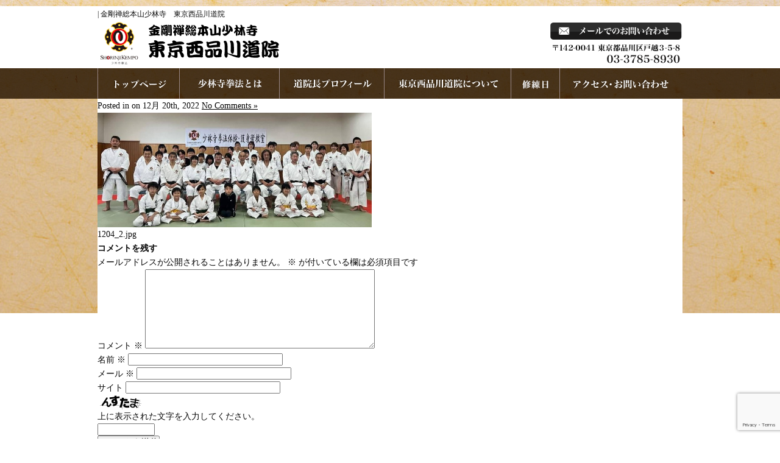

--- FILE ---
content_type: text/html; charset=UTF-8
request_url: https://syorinji.net/1204_2
body_size: 13137
content:
<!DOCTYPE html PUBLIC "-//W3C//DTD XHTML 1.0 Transitional//EN" "https://www.w3.org/TR/xhtml1/DTD/xhtml1-transitional.dtd">
<html xmlns="https://www.w3.org/1999/xhtml">

<head profile="https://gmpg.org/xfn/11">
<meta http-equiv="Content-Type" content="text/html; charset=UTF-8" />
<title>金剛禅総本山少林寺　東京西品川道院  &raquo; Blog Archive  | 金剛禅総本山少林寺 東京西品川道院</title>
<link rel="stylesheet" href="https://syorinji.net/wp-content/themes/standard_black_cmspro/style.css" type="text/css" media="screen,print" />
<link rel="alternate" type="application/rss+xml" title="金剛禅総本山少林寺　東京西品川道院 RSS Feed" href="https://syorinji.net/feed" />
<link rel="pingback" href="https://syorinji.net/xmlrpc.php" />



 <!-- FEED -->
<script type="text/javascript" src="https://www.google.com/jsapi?key=ABQIAAAAeJadNvxEExDhbrIVoJqbnBREfL1wPNQo2YyA_XySZ9bsO9e5WRRwVK2S1Q5QbYlOKj99GowXApJ9jA"></script>
<script type="text/javascript">

   google.load("feeds", "1");

   function initialize() {
     var feed = new google.feeds.Feed("https://syorinji.net/feed"+"?"+(new Date()).getTime());
     feed.setNumEntries(5);
     feed.load(function(result) {
       if (!result.error) {
         var container = document.getElementById("feed_new");
         for (var i = 0; i < result.feed.entries.length; i++) {
           var entry = result.feed.entries[i];
           var dd = new Date(entry.publishedDate); // now
       var yearNum = dd.getYear();
       if (yearNum < 2000) yearNum += 1900;
       var date = yearNum + "年"+(dd.getMonth()+1)+"月"+dd.getDate()+"日 ";
       container.innerHTML +=  date +"<li><a href='" + entry.link + "' target='_blank'>" + entry.title + "</a></li><br />";
         }
       }
     });
   }
   google.setOnLoadCallback(initialize);

   </script>
 <!-- eof FEED-->

<!-- slide -->
<script type="text/javascript" src="https://syorinji.net/wp-content/themes/standard_black_cmspro/simplegallery.js"></script>
<script type="text/javascript" src="https://syorinji.net/wp-content/themes/standard_black_cmspro/jquery-1.2.6.pack.js"></script>
<!-- eof slide -->


<!--スムーズスクロールjQuery-->
<script type="text/javascript">
$(function(){
 $('a[href^=#]').click(function(){
  var speed = 1000;
  var href= $(this).attr("href");
  var target = $(href == "#" || href == "" ? 'html' : href);
  var position = target.offset().top;
  $("html, body").animate({scrollTop:position}, speed, "swing");
  return false;
 });
});
</script>
<!--endof スムーズスクロールjQuery-->



<!-- slide -->
<script type="text/javascript" src="https://syorinji.net/wp-content/themes/standard_black_cmspro/simplegallery.js"></script>
<script type="text/javascript" src="https://syorinji.net/wp-content/themes/standard_black_cmspro/jquery-1.2.6.pack.js"></script>
<!-- eof slide -->

		<!-- All in One SEO 4.9.1.1 - aioseo.com -->
	<meta name="robots" content="max-image-preview:large" />
	<meta name="author" content="CMSpro"/>
	<link rel="canonical" href="https://syorinji.net/1204_2" />
	<meta name="generator" content="All in One SEO (AIOSEO) 4.9.1.1" />
		<meta property="og:locale" content="ja_JP" />
		<meta property="og:site_name" content="金剛禅総本山少林寺　東京西品川道院 | 金剛禅総本山少林寺　東京西品川道院" />
		<meta property="og:type" content="article" />
		<meta property="og:title" content="| 金剛禅総本山少林寺 東京西品川道院" />
		<meta property="og:url" content="https://syorinji.net/1204_2" />
		<meta property="article:published_time" content="2022-12-20T10:55:03+00:00" />
		<meta property="article:modified_time" content="2022-12-20T11:34:15+00:00" />
		<meta name="twitter:card" content="summary" />
		<meta name="twitter:title" content="| 金剛禅総本山少林寺 東京西品川道院" />
		<script type="application/ld+json" class="aioseo-schema">
			{"@context":"https:\/\/schema.org","@graph":[{"@type":"BreadcrumbList","@id":"https:\/\/syorinji.net\/1204_2#breadcrumblist","itemListElement":[{"@type":"ListItem","@id":"https:\/\/syorinji.net#listItem","position":1,"name":"\u30db\u30fc\u30e0","item":"https:\/\/syorinji.net"},{"@type":"ListItem","@id":"https:\/\/syorinji.net\/1204_2#listItem","position":2,"previousItem":{"@type":"ListItem","@id":"https:\/\/syorinji.net#listItem","name":"\u30db\u30fc\u30e0"}}]},{"@type":"ItemPage","@id":"https:\/\/syorinji.net\/1204_2#itempage","url":"https:\/\/syorinji.net\/1204_2","name":"| \u91d1\u525b\u7985\u7dcf\u672c\u5c71\u5c11\u6797\u5bfa \u6771\u4eac\u897f\u54c1\u5ddd\u9053\u9662","inLanguage":"ja","isPartOf":{"@id":"https:\/\/syorinji.net\/#website"},"breadcrumb":{"@id":"https:\/\/syorinji.net\/1204_2#breadcrumblist"},"author":{"@id":"https:\/\/syorinji.net\/author\/tdu347z86hhz#author"},"creator":{"@id":"https:\/\/syorinji.net\/author\/tdu347z86hhz#author"},"datePublished":"2022-12-20T19:55:03+09:00","dateModified":"2022-12-20T20:34:15+09:00"},{"@type":"Organization","@id":"https:\/\/syorinji.net\/#organization","name":"\u91d1\u525b\u7985\u7dcf\u672c\u5c71\u5c11\u6797\u5bfa\u3000\u6771\u4eac\u897f\u54c1\u5ddd\u9053\u9662","description":"\u91d1\u525b\u7985\u7dcf\u672c\u5c71\u5c11\u6797\u5bfa\u3000\u6771\u4eac\u897f\u54c1\u5ddd\u9053\u9662","url":"https:\/\/syorinji.net\/"},{"@type":"Person","@id":"https:\/\/syorinji.net\/author\/tdu347z86hhz#author","url":"https:\/\/syorinji.net\/author\/tdu347z86hhz","name":"CMSpro","image":{"@type":"ImageObject","@id":"https:\/\/syorinji.net\/1204_2#authorImage","url":"https:\/\/secure.gravatar.com\/avatar\/6ed825356f3b459c110cf0f915189c0cf45779b3fc9dc48a55f8b3cdcc51cb11?s=96&d=mm&r=g","width":96,"height":96,"caption":"CMSpro"}},{"@type":"WebSite","@id":"https:\/\/syorinji.net\/#website","url":"https:\/\/syorinji.net\/","name":"\u91d1\u525b\u7985\u7dcf\u672c\u5c71\u5c11\u6797\u5bfa\u3000\u6771\u4eac\u897f\u54c1\u5ddd\u9053\u9662","description":"\u91d1\u525b\u7985\u7dcf\u672c\u5c71\u5c11\u6797\u5bfa\u3000\u6771\u4eac\u897f\u54c1\u5ddd\u9053\u9662","inLanguage":"ja","publisher":{"@id":"https:\/\/syorinji.net\/#organization"}}]}
		</script>
		<!-- All in One SEO -->

<link rel="alternate" type="application/rss+xml" title="金剛禅総本山少林寺　東京西品川道院 &raquo;  のコメントのフィード" href="https://syorinji.net/feed/?attachment_id=2683" />
<link rel="alternate" title="oEmbed (JSON)" type="application/json+oembed" href="https://syorinji.net/wp-json/oembed/1.0/embed?url=https%3A%2F%2Fsyorinji.net%2F1204_2" />
<link rel="alternate" title="oEmbed (XML)" type="text/xml+oembed" href="https://syorinji.net/wp-json/oembed/1.0/embed?url=https%3A%2F%2Fsyorinji.net%2F1204_2&#038;format=xml" />
<style id='wp-img-auto-sizes-contain-inline-css' type='text/css'>
img:is([sizes=auto i],[sizes^="auto," i]){contain-intrinsic-size:3000px 1500px}
/*# sourceURL=wp-img-auto-sizes-contain-inline-css */
</style>
<style id='wp-emoji-styles-inline-css' type='text/css'>

	img.wp-smiley, img.emoji {
		display: inline !important;
		border: none !important;
		box-shadow: none !important;
		height: 1em !important;
		width: 1em !important;
		margin: 0 0.07em !important;
		vertical-align: -0.1em !important;
		background: none !important;
		padding: 0 !important;
	}
/*# sourceURL=wp-emoji-styles-inline-css */
</style>
<style id='wp-block-library-inline-css' type='text/css'>
:root{--wp-block-synced-color:#7a00df;--wp-block-synced-color--rgb:122,0,223;--wp-bound-block-color:var(--wp-block-synced-color);--wp-editor-canvas-background:#ddd;--wp-admin-theme-color:#007cba;--wp-admin-theme-color--rgb:0,124,186;--wp-admin-theme-color-darker-10:#006ba1;--wp-admin-theme-color-darker-10--rgb:0,107,160.5;--wp-admin-theme-color-darker-20:#005a87;--wp-admin-theme-color-darker-20--rgb:0,90,135;--wp-admin-border-width-focus:2px}@media (min-resolution:192dpi){:root{--wp-admin-border-width-focus:1.5px}}.wp-element-button{cursor:pointer}:root .has-very-light-gray-background-color{background-color:#eee}:root .has-very-dark-gray-background-color{background-color:#313131}:root .has-very-light-gray-color{color:#eee}:root .has-very-dark-gray-color{color:#313131}:root .has-vivid-green-cyan-to-vivid-cyan-blue-gradient-background{background:linear-gradient(135deg,#00d084,#0693e3)}:root .has-purple-crush-gradient-background{background:linear-gradient(135deg,#34e2e4,#4721fb 50%,#ab1dfe)}:root .has-hazy-dawn-gradient-background{background:linear-gradient(135deg,#faaca8,#dad0ec)}:root .has-subdued-olive-gradient-background{background:linear-gradient(135deg,#fafae1,#67a671)}:root .has-atomic-cream-gradient-background{background:linear-gradient(135deg,#fdd79a,#004a59)}:root .has-nightshade-gradient-background{background:linear-gradient(135deg,#330968,#31cdcf)}:root .has-midnight-gradient-background{background:linear-gradient(135deg,#020381,#2874fc)}:root{--wp--preset--font-size--normal:16px;--wp--preset--font-size--huge:42px}.has-regular-font-size{font-size:1em}.has-larger-font-size{font-size:2.625em}.has-normal-font-size{font-size:var(--wp--preset--font-size--normal)}.has-huge-font-size{font-size:var(--wp--preset--font-size--huge)}.has-text-align-center{text-align:center}.has-text-align-left{text-align:left}.has-text-align-right{text-align:right}.has-fit-text{white-space:nowrap!important}#end-resizable-editor-section{display:none}.aligncenter{clear:both}.items-justified-left{justify-content:flex-start}.items-justified-center{justify-content:center}.items-justified-right{justify-content:flex-end}.items-justified-space-between{justify-content:space-between}.screen-reader-text{border:0;clip-path:inset(50%);height:1px;margin:-1px;overflow:hidden;padding:0;position:absolute;width:1px;word-wrap:normal!important}.screen-reader-text:focus{background-color:#ddd;clip-path:none;color:#444;display:block;font-size:1em;height:auto;left:5px;line-height:normal;padding:15px 23px 14px;text-decoration:none;top:5px;width:auto;z-index:100000}html :where(.has-border-color){border-style:solid}html :where([style*=border-top-color]){border-top-style:solid}html :where([style*=border-right-color]){border-right-style:solid}html :where([style*=border-bottom-color]){border-bottom-style:solid}html :where([style*=border-left-color]){border-left-style:solid}html :where([style*=border-width]){border-style:solid}html :where([style*=border-top-width]){border-top-style:solid}html :where([style*=border-right-width]){border-right-style:solid}html :where([style*=border-bottom-width]){border-bottom-style:solid}html :where([style*=border-left-width]){border-left-style:solid}html :where(img[class*=wp-image-]){height:auto;max-width:100%}:where(figure){margin:0 0 1em}html :where(.is-position-sticky){--wp-admin--admin-bar--position-offset:var(--wp-admin--admin-bar--height,0px)}@media screen and (max-width:600px){html :where(.is-position-sticky){--wp-admin--admin-bar--position-offset:0px}}

/*# sourceURL=wp-block-library-inline-css */
</style><style id='global-styles-inline-css' type='text/css'>
:root{--wp--preset--aspect-ratio--square: 1;--wp--preset--aspect-ratio--4-3: 4/3;--wp--preset--aspect-ratio--3-4: 3/4;--wp--preset--aspect-ratio--3-2: 3/2;--wp--preset--aspect-ratio--2-3: 2/3;--wp--preset--aspect-ratio--16-9: 16/9;--wp--preset--aspect-ratio--9-16: 9/16;--wp--preset--color--black: #000000;--wp--preset--color--cyan-bluish-gray: #abb8c3;--wp--preset--color--white: #ffffff;--wp--preset--color--pale-pink: #f78da7;--wp--preset--color--vivid-red: #cf2e2e;--wp--preset--color--luminous-vivid-orange: #ff6900;--wp--preset--color--luminous-vivid-amber: #fcb900;--wp--preset--color--light-green-cyan: #7bdcb5;--wp--preset--color--vivid-green-cyan: #00d084;--wp--preset--color--pale-cyan-blue: #8ed1fc;--wp--preset--color--vivid-cyan-blue: #0693e3;--wp--preset--color--vivid-purple: #9b51e0;--wp--preset--gradient--vivid-cyan-blue-to-vivid-purple: linear-gradient(135deg,rgb(6,147,227) 0%,rgb(155,81,224) 100%);--wp--preset--gradient--light-green-cyan-to-vivid-green-cyan: linear-gradient(135deg,rgb(122,220,180) 0%,rgb(0,208,130) 100%);--wp--preset--gradient--luminous-vivid-amber-to-luminous-vivid-orange: linear-gradient(135deg,rgb(252,185,0) 0%,rgb(255,105,0) 100%);--wp--preset--gradient--luminous-vivid-orange-to-vivid-red: linear-gradient(135deg,rgb(255,105,0) 0%,rgb(207,46,46) 100%);--wp--preset--gradient--very-light-gray-to-cyan-bluish-gray: linear-gradient(135deg,rgb(238,238,238) 0%,rgb(169,184,195) 100%);--wp--preset--gradient--cool-to-warm-spectrum: linear-gradient(135deg,rgb(74,234,220) 0%,rgb(151,120,209) 20%,rgb(207,42,186) 40%,rgb(238,44,130) 60%,rgb(251,105,98) 80%,rgb(254,248,76) 100%);--wp--preset--gradient--blush-light-purple: linear-gradient(135deg,rgb(255,206,236) 0%,rgb(152,150,240) 100%);--wp--preset--gradient--blush-bordeaux: linear-gradient(135deg,rgb(254,205,165) 0%,rgb(254,45,45) 50%,rgb(107,0,62) 100%);--wp--preset--gradient--luminous-dusk: linear-gradient(135deg,rgb(255,203,112) 0%,rgb(199,81,192) 50%,rgb(65,88,208) 100%);--wp--preset--gradient--pale-ocean: linear-gradient(135deg,rgb(255,245,203) 0%,rgb(182,227,212) 50%,rgb(51,167,181) 100%);--wp--preset--gradient--electric-grass: linear-gradient(135deg,rgb(202,248,128) 0%,rgb(113,206,126) 100%);--wp--preset--gradient--midnight: linear-gradient(135deg,rgb(2,3,129) 0%,rgb(40,116,252) 100%);--wp--preset--font-size--small: 13px;--wp--preset--font-size--medium: 20px;--wp--preset--font-size--large: 36px;--wp--preset--font-size--x-large: 42px;--wp--preset--spacing--20: 0.44rem;--wp--preset--spacing--30: 0.67rem;--wp--preset--spacing--40: 1rem;--wp--preset--spacing--50: 1.5rem;--wp--preset--spacing--60: 2.25rem;--wp--preset--spacing--70: 3.38rem;--wp--preset--spacing--80: 5.06rem;--wp--preset--shadow--natural: 6px 6px 9px rgba(0, 0, 0, 0.2);--wp--preset--shadow--deep: 12px 12px 50px rgba(0, 0, 0, 0.4);--wp--preset--shadow--sharp: 6px 6px 0px rgba(0, 0, 0, 0.2);--wp--preset--shadow--outlined: 6px 6px 0px -3px rgb(255, 255, 255), 6px 6px rgb(0, 0, 0);--wp--preset--shadow--crisp: 6px 6px 0px rgb(0, 0, 0);}:where(.is-layout-flex){gap: 0.5em;}:where(.is-layout-grid){gap: 0.5em;}body .is-layout-flex{display: flex;}.is-layout-flex{flex-wrap: wrap;align-items: center;}.is-layout-flex > :is(*, div){margin: 0;}body .is-layout-grid{display: grid;}.is-layout-grid > :is(*, div){margin: 0;}:where(.wp-block-columns.is-layout-flex){gap: 2em;}:where(.wp-block-columns.is-layout-grid){gap: 2em;}:where(.wp-block-post-template.is-layout-flex){gap: 1.25em;}:where(.wp-block-post-template.is-layout-grid){gap: 1.25em;}.has-black-color{color: var(--wp--preset--color--black) !important;}.has-cyan-bluish-gray-color{color: var(--wp--preset--color--cyan-bluish-gray) !important;}.has-white-color{color: var(--wp--preset--color--white) !important;}.has-pale-pink-color{color: var(--wp--preset--color--pale-pink) !important;}.has-vivid-red-color{color: var(--wp--preset--color--vivid-red) !important;}.has-luminous-vivid-orange-color{color: var(--wp--preset--color--luminous-vivid-orange) !important;}.has-luminous-vivid-amber-color{color: var(--wp--preset--color--luminous-vivid-amber) !important;}.has-light-green-cyan-color{color: var(--wp--preset--color--light-green-cyan) !important;}.has-vivid-green-cyan-color{color: var(--wp--preset--color--vivid-green-cyan) !important;}.has-pale-cyan-blue-color{color: var(--wp--preset--color--pale-cyan-blue) !important;}.has-vivid-cyan-blue-color{color: var(--wp--preset--color--vivid-cyan-blue) !important;}.has-vivid-purple-color{color: var(--wp--preset--color--vivid-purple) !important;}.has-black-background-color{background-color: var(--wp--preset--color--black) !important;}.has-cyan-bluish-gray-background-color{background-color: var(--wp--preset--color--cyan-bluish-gray) !important;}.has-white-background-color{background-color: var(--wp--preset--color--white) !important;}.has-pale-pink-background-color{background-color: var(--wp--preset--color--pale-pink) !important;}.has-vivid-red-background-color{background-color: var(--wp--preset--color--vivid-red) !important;}.has-luminous-vivid-orange-background-color{background-color: var(--wp--preset--color--luminous-vivid-orange) !important;}.has-luminous-vivid-amber-background-color{background-color: var(--wp--preset--color--luminous-vivid-amber) !important;}.has-light-green-cyan-background-color{background-color: var(--wp--preset--color--light-green-cyan) !important;}.has-vivid-green-cyan-background-color{background-color: var(--wp--preset--color--vivid-green-cyan) !important;}.has-pale-cyan-blue-background-color{background-color: var(--wp--preset--color--pale-cyan-blue) !important;}.has-vivid-cyan-blue-background-color{background-color: var(--wp--preset--color--vivid-cyan-blue) !important;}.has-vivid-purple-background-color{background-color: var(--wp--preset--color--vivid-purple) !important;}.has-black-border-color{border-color: var(--wp--preset--color--black) !important;}.has-cyan-bluish-gray-border-color{border-color: var(--wp--preset--color--cyan-bluish-gray) !important;}.has-white-border-color{border-color: var(--wp--preset--color--white) !important;}.has-pale-pink-border-color{border-color: var(--wp--preset--color--pale-pink) !important;}.has-vivid-red-border-color{border-color: var(--wp--preset--color--vivid-red) !important;}.has-luminous-vivid-orange-border-color{border-color: var(--wp--preset--color--luminous-vivid-orange) !important;}.has-luminous-vivid-amber-border-color{border-color: var(--wp--preset--color--luminous-vivid-amber) !important;}.has-light-green-cyan-border-color{border-color: var(--wp--preset--color--light-green-cyan) !important;}.has-vivid-green-cyan-border-color{border-color: var(--wp--preset--color--vivid-green-cyan) !important;}.has-pale-cyan-blue-border-color{border-color: var(--wp--preset--color--pale-cyan-blue) !important;}.has-vivid-cyan-blue-border-color{border-color: var(--wp--preset--color--vivid-cyan-blue) !important;}.has-vivid-purple-border-color{border-color: var(--wp--preset--color--vivid-purple) !important;}.has-vivid-cyan-blue-to-vivid-purple-gradient-background{background: var(--wp--preset--gradient--vivid-cyan-blue-to-vivid-purple) !important;}.has-light-green-cyan-to-vivid-green-cyan-gradient-background{background: var(--wp--preset--gradient--light-green-cyan-to-vivid-green-cyan) !important;}.has-luminous-vivid-amber-to-luminous-vivid-orange-gradient-background{background: var(--wp--preset--gradient--luminous-vivid-amber-to-luminous-vivid-orange) !important;}.has-luminous-vivid-orange-to-vivid-red-gradient-background{background: var(--wp--preset--gradient--luminous-vivid-orange-to-vivid-red) !important;}.has-very-light-gray-to-cyan-bluish-gray-gradient-background{background: var(--wp--preset--gradient--very-light-gray-to-cyan-bluish-gray) !important;}.has-cool-to-warm-spectrum-gradient-background{background: var(--wp--preset--gradient--cool-to-warm-spectrum) !important;}.has-blush-light-purple-gradient-background{background: var(--wp--preset--gradient--blush-light-purple) !important;}.has-blush-bordeaux-gradient-background{background: var(--wp--preset--gradient--blush-bordeaux) !important;}.has-luminous-dusk-gradient-background{background: var(--wp--preset--gradient--luminous-dusk) !important;}.has-pale-ocean-gradient-background{background: var(--wp--preset--gradient--pale-ocean) !important;}.has-electric-grass-gradient-background{background: var(--wp--preset--gradient--electric-grass) !important;}.has-midnight-gradient-background{background: var(--wp--preset--gradient--midnight) !important;}.has-small-font-size{font-size: var(--wp--preset--font-size--small) !important;}.has-medium-font-size{font-size: var(--wp--preset--font-size--medium) !important;}.has-large-font-size{font-size: var(--wp--preset--font-size--large) !important;}.has-x-large-font-size{font-size: var(--wp--preset--font-size--x-large) !important;}
/*# sourceURL=global-styles-inline-css */
</style>

<style id='classic-theme-styles-inline-css' type='text/css'>
/*! This file is auto-generated */
.wp-block-button__link{color:#fff;background-color:#32373c;border-radius:9999px;box-shadow:none;text-decoration:none;padding:calc(.667em + 2px) calc(1.333em + 2px);font-size:1.125em}.wp-block-file__button{background:#32373c;color:#fff;text-decoration:none}
/*# sourceURL=/wp-includes/css/classic-themes.min.css */
</style>
<link rel='stylesheet' id='contact-form-7-css' href='https://syorinji.net/wp-content/plugins/contact-form-7/includes/css/styles.css?ver=6.1.4' type='text/css' media='all' />
<link rel='stylesheet' id='fancybox-css' href='https://syorinji.net/wp-content/plugins/easy-fancybox/fancybox/1.5.4/jquery.fancybox.min.css?ver=6.9' type='text/css' media='screen' />
<style id='fancybox-inline-css' type='text/css'>
#fancybox-outer{background:#ffffff}#fancybox-content{background:#ffffff;border-color:#ffffff;color:#000000;}#fancybox-title,#fancybox-title-float-main{color:#fff}
/*# sourceURL=fancybox-inline-css */
</style>
<script type="text/javascript" src="https://syorinji.net/wp-includes/js/jquery/jquery.min.js?ver=3.7.1" id="jquery-core-js"></script>
<script type="text/javascript" src="https://syorinji.net/wp-includes/js/jquery/jquery-migrate.min.js?ver=3.4.1" id="jquery-migrate-js"></script>
<link rel="https://api.w.org/" href="https://syorinji.net/wp-json/" /><link rel="alternate" title="JSON" type="application/json" href="https://syorinji.net/wp-json/wp/v2/media/2683" /><link rel="EditURI" type="application/rsd+xml" title="RSD" href="https://syorinji.net/xmlrpc.php?rsd" />
<meta name="generator" content="WordPress 6.9" />
<link rel='shortlink' href='https://syorinji.net/?p=2683' />
<style type="text/css">
#headerimage {
	background: url(https://syorinji.net/wp-content/themes/standard_black_cmspro/img/misty.jpg) no-repeat;
}
</style>
<link rel="icon" href="https://syorinji.net/wp-content/themes/standard_black_cmspro/img/cropped-8241a6b10c6758c80a3a460db2cf3cea-32x32.png" sizes="32x32" />
<link rel="icon" href="https://syorinji.net/wp-content/themes/standard_black_cmspro/img/cropped-8241a6b10c6758c80a3a460db2cf3cea-192x192.png" sizes="192x192" />
<link rel="apple-touch-icon" href="https://syorinji.net/wp-content/themes/standard_black_cmspro/img/cropped-8241a6b10c6758c80a3a460db2cf3cea-180x180.png" />
<meta name="msapplication-TileImage" content="https://syorinji.net/wp-content/themes/standard_black_cmspro/img/cropped-8241a6b10c6758c80a3a460db2cf3cea-270x270.png" />
</head>

<body marginwidth="0" marginheight="0" leftmargin="0" topmargin="0">


<div id="base">
<!-- bg -->
<div id="bg">
<!-- wrapper -->
<div id="wrapper">

<!-- header -->
<div id="header" class="clearfix">
<h1>

 | 金剛禅総本山少林寺　東京西品川道院</h1>


<div class="header_l">
<a href="https://syorinji.net/"><img src="https://syorinji.net/wp-content/themes/standard_black_cmspro/img/logo.png" alt="金剛禅総本山少林寺　東京西品川道院" ></a>
</div>

<div class="header_m">
</div>

<div class="header_r">
<a href="https://syorinji.net/contact"><img src="https://syorinji.net/wp-content/themes/standard_black_cmspro/img/tel.png" alt="お問い合わせ"/></a></div>
</div>
<!-- eof header-->

<!-- gnavi -->
<div id="headnav">
<ul id="menu" class="clearfix">
<li><a href="https://syorinji.net/" id="head_navi1">ホームページへ</a></li>
<li><a href="https://syorinji.net/history" id="head_navi2">少林寺拳法とは</a></li>
<li><a href="https://syorinji.net/profile" id="head_navi3">道院長プロフィール</a></li>
<li><a href="https://syorinji.net/about" id="head_navi4">東京西品川道院について</a></li>
<li><a href="https://syorinji.net/schedule" id="head_navi5">練習日</a></li>
<li><a href="https://syorinji.net/contact" id="head_navi6">お問い合わせ</a></li>
</ul>
</div>
<!-- eof gnavi --><div id="content">
<div id="content-main">
			
					
			<div class="post" id="post-2683">
				<div class="posttitle">
					<h2><a href="https://syorinji.net/1204_2" rel="bookmark" title="Permanent Link to "></a></h2>
					<p class="post-info">
						Posted in   on 12月 20th, 2022  <a href="https://syorinji.net/1204_2#respond">No Comments &#187;</a> </p>
				</div>				
				<div class="entry">
					<p class="smallattachment"><a href='https://syorinji.net/wp-content/themes/standard_black_cmspro/img/1204_2.jpg' title=''><img src='https://syorinji.net/wp-content/themes/standard_black_cmspro/img/1204_2.jpg' title='' alt='' width='450' /></a><br />1204_2.jpg</p>
										<!--
						<rdf:RDF xmlns:rdf="http://www.w3.org/1999/02/22-rdf-syntax-ns#"
			xmlns:dc="http://purl.org/dc/elements/1.1/"
			xmlns:trackback="http://madskills.com/public/xml/rss/module/trackback/">
		<rdf:Description rdf:about="https://syorinji.net/1204_2"
    dc:identifier="https://syorinji.net/1204_2"
    dc:title=""
    trackback:ping="https://syorinji.net/1204_2/trackback" />
</rdf:RDF>					-->
				</div>
				
<!-- You can start editing here. -->


			<!-- If comments are open, but there are no comments. -->

	
	<div id="respond" class="comment-respond">
		<h3 id="reply-title" class="comment-reply-title">コメントを残す <small><a rel="nofollow" id="cancel-comment-reply-link" href="/1204_2#respond" style="display:none;">コメントをキャンセル</a></small></h3><form action="https://syorinji.net/wp-comments-post.php" method="post" id="commentform" class="comment-form"><p class="comment-notes"><span id="email-notes">メールアドレスが公開されることはありません。</span> <span class="required-field-message"><span class="required">※</span> が付いている欄は必須項目です</span></p><p class="comment-form-comment"><label for="comment">コメント <span class="required">※</span></label> <textarea id="comment" name="comment" cols="45" rows="8" maxlength="65525" required="required"></textarea></p><p class="comment-form-author"><label for="author">名前 <span class="required">※</span></label> <input id="author" name="author" type="text" value="" size="30" maxlength="245" autocomplete="name" required="required" /></p>
<p class="comment-form-email"><label for="email">メール <span class="required">※</span></label> <input id="email" name="email" type="text" value="" size="30" maxlength="100" aria-describedby="email-notes" autocomplete="email" required="required" /></p>
<p class="comment-form-url"><label for="url">サイト</label> <input id="url" name="url" type="text" value="" size="30" maxlength="200" autocomplete="url" /></p>
<p><img src="https://syorinji.net/wp-content/siteguard/639306846.png" alt="CAPTCHA"></p><p><label for="siteguard_captcha">上に表示された文字を入力してください。</label><br /><input type="text" name="siteguard_captcha" id="siteguard_captcha" class="input" value="" size="10" aria-required="true" /><input type="hidden" name="siteguard_captcha_prefix" id="siteguard_captcha_prefix" value="639306846" /></p><p class="form-submit"><input name="submit" type="submit" id="submit" class="submit" value="コメントを送信" /> <input type='hidden' name='comment_post_ID' value='2683' id='comment_post_ID' />
<input type='hidden' name='comment_parent' id='comment_parent' value='0' />
</p></form>	</div><!-- #respond -->
				</div>
			</div><!-- end id:content-main -->
<!-- side -->
<div id="side">

<!-- menu -->
<div class="side_area">
<h3>メニュー</h3>
<ul>
<li class="page_item page-item-2"><a href="https://syorinji.net/">トップページ</a></li>
<li class="page_item page-item-8"><a href="https://syorinji.net/history">少林寺拳法とは</a></li>
<li class="page_item page-item-10"><a href="https://syorinji.net/profile">道院長プロフィール</a></li>
<li class="page_item page-item-12"><a href="https://syorinji.net/about">東京西品川道院について</a></li>
<li class="page_item page-item-14"><a href="https://syorinji.net/schedule">修練日</a></li>
<li class="page_item page-item-2384"><a href="https://syorinji.net/shinagawa">品川区少林寺拳法連盟</a></li>
<li class="page_item page-item-740"><a href="https://syorinji.net/sports">東京豊町スポーツ少年団</a></li>
<li class="page_item page-item-16"><a href="https://syorinji.net/contact">アクセス・お問い合わせ</a></li>
</ul>
</div>
<!--eof menu -->






<!-- BLOG -->
<div class="side_area">
<h3>新着情報＆ブログ</h3>
<ul> 
<li><a  href="https://syorinji.net/3743" rel="bookmark" title="Permanent Link to 真夏の昇格考試">真夏の昇格考試</a></li>
<li><a  href="https://syorinji.net/3722" rel="bookmark" title="Permanent Link to 品川区長･議長を表敬訪問">品川区長･議長を表敬訪問</a></li>
<li><a  href="https://syorinji.net/3701" rel="bookmark" title="Permanent Link to 日本武道館の錬成大会へ">日本武道館の錬成大会へ</a></li>
<li><a  href="https://syorinji.net/3692" rel="bookmark" title="Permanent Link to 全国中学生大会in都城">全国中学生大会in都城</a></li>
<li><a  href="https://syorinji.net/3673" rel="bookmark" title="Permanent Link to 夏季合宿2025in高遠">夏季合宿2025in高遠</a></li>
<li><a  href="https://syorinji.net/3654" rel="bookmark" title="Permanent Link to 合同出稽古合宿in豊田">合同出稽古合宿in豊田</a></li>
</ul> 
</div>
<!--eof BLOG -->




<!-- ウィジェット -->
<div class="side_area"><h3>過去の記事</h3>		<label class="screen-reader-text" for="archives-dropdown-2">過去の記事</label>
		<select id="archives-dropdown-2" name="archive-dropdown">
			
			<option value="">月を選択</option>
				<option value='https://syorinji.net/date/2025/08'> 2025年8月 </option>
	<option value='https://syorinji.net/date/2025/07'> 2025年7月 </option>
	<option value='https://syorinji.net/date/2025/06'> 2025年6月 </option>
	<option value='https://syorinji.net/date/2025/05'> 2025年5月 </option>
	<option value='https://syorinji.net/date/2025/04'> 2025年4月 </option>
	<option value='https://syorinji.net/date/2025/03'> 2025年3月 </option>
	<option value='https://syorinji.net/date/2025/02'> 2025年2月 </option>
	<option value='https://syorinji.net/date/2025/01'> 2025年1月 </option>
	<option value='https://syorinji.net/date/2024/12'> 2024年12月 </option>
	<option value='https://syorinji.net/date/2024/11'> 2024年11月 </option>
	<option value='https://syorinji.net/date/2024/10'> 2024年10月 </option>
	<option value='https://syorinji.net/date/2024/09'> 2024年9月 </option>
	<option value='https://syorinji.net/date/2024/08'> 2024年8月 </option>
	<option value='https://syorinji.net/date/2024/07'> 2024年7月 </option>
	<option value='https://syorinji.net/date/2024/06'> 2024年6月 </option>
	<option value='https://syorinji.net/date/2024/05'> 2024年5月 </option>
	<option value='https://syorinji.net/date/2024/04'> 2024年4月 </option>
	<option value='https://syorinji.net/date/2024/03'> 2024年3月 </option>
	<option value='https://syorinji.net/date/2024/02'> 2024年2月 </option>
	<option value='https://syorinji.net/date/2024/01'> 2024年1月 </option>
	<option value='https://syorinji.net/date/2023/12'> 2023年12月 </option>
	<option value='https://syorinji.net/date/2023/11'> 2023年11月 </option>
	<option value='https://syorinji.net/date/2023/10'> 2023年10月 </option>
	<option value='https://syorinji.net/date/2023/09'> 2023年9月 </option>
	<option value='https://syorinji.net/date/2023/08'> 2023年8月 </option>
	<option value='https://syorinji.net/date/2023/07'> 2023年7月 </option>
	<option value='https://syorinji.net/date/2023/06'> 2023年6月 </option>
	<option value='https://syorinji.net/date/2023/05'> 2023年5月 </option>
	<option value='https://syorinji.net/date/2023/04'> 2023年4月 </option>
	<option value='https://syorinji.net/date/2023/03'> 2023年3月 </option>
	<option value='https://syorinji.net/date/2023/02'> 2023年2月 </option>
	<option value='https://syorinji.net/date/2023/01'> 2023年1月 </option>
	<option value='https://syorinji.net/date/2022/12'> 2022年12月 </option>
	<option value='https://syorinji.net/date/2022/11'> 2022年11月 </option>
	<option value='https://syorinji.net/date/2022/10'> 2022年10月 </option>
	<option value='https://syorinji.net/date/2022/09'> 2022年9月 </option>
	<option value='https://syorinji.net/date/2022/08'> 2022年8月 </option>
	<option value='https://syorinji.net/date/2022/07'> 2022年7月 </option>
	<option value='https://syorinji.net/date/2022/06'> 2022年6月 </option>
	<option value='https://syorinji.net/date/2022/05'> 2022年5月 </option>
	<option value='https://syorinji.net/date/2022/04'> 2022年4月 </option>
	<option value='https://syorinji.net/date/2022/03'> 2022年3月 </option>
	<option value='https://syorinji.net/date/2022/02'> 2022年2月 </option>
	<option value='https://syorinji.net/date/2021/12'> 2021年12月 </option>
	<option value='https://syorinji.net/date/2021/11'> 2021年11月 </option>
	<option value='https://syorinji.net/date/2021/10'> 2021年10月 </option>
	<option value='https://syorinji.net/date/2021/09'> 2021年9月 </option>
	<option value='https://syorinji.net/date/2021/08'> 2021年8月 </option>
	<option value='https://syorinji.net/date/2021/07'> 2021年7月 </option>
	<option value='https://syorinji.net/date/2021/06'> 2021年6月 </option>
	<option value='https://syorinji.net/date/2021/05'> 2021年5月 </option>
	<option value='https://syorinji.net/date/2021/04'> 2021年4月 </option>
	<option value='https://syorinji.net/date/2021/01'> 2021年1月 </option>
	<option value='https://syorinji.net/date/2020/12'> 2020年12月 </option>
	<option value='https://syorinji.net/date/2020/10'> 2020年10月 </option>
	<option value='https://syorinji.net/date/2020/05'> 2020年5月 </option>
	<option value='https://syorinji.net/date/2020/02'> 2020年2月 </option>
	<option value='https://syorinji.net/date/2020/01'> 2020年1月 </option>
	<option value='https://syorinji.net/date/2019/12'> 2019年12月 </option>
	<option value='https://syorinji.net/date/2019/11'> 2019年11月 </option>
	<option value='https://syorinji.net/date/2019/10'> 2019年10月 </option>
	<option value='https://syorinji.net/date/2019/09'> 2019年9月 </option>
	<option value='https://syorinji.net/date/2019/08'> 2019年8月 </option>
	<option value='https://syorinji.net/date/2019/06'> 2019年6月 </option>
	<option value='https://syorinji.net/date/2019/05'> 2019年5月 </option>
	<option value='https://syorinji.net/date/2019/04'> 2019年4月 </option>
	<option value='https://syorinji.net/date/2019/03'> 2019年3月 </option>
	<option value='https://syorinji.net/date/2019/02'> 2019年2月 </option>
	<option value='https://syorinji.net/date/2019/01'> 2019年1月 </option>
	<option value='https://syorinji.net/date/2018/12'> 2018年12月 </option>
	<option value='https://syorinji.net/date/2018/11'> 2018年11月 </option>
	<option value='https://syorinji.net/date/2018/10'> 2018年10月 </option>
	<option value='https://syorinji.net/date/2018/09'> 2018年9月 </option>
	<option value='https://syorinji.net/date/2018/08'> 2018年8月 </option>
	<option value='https://syorinji.net/date/2018/07'> 2018年7月 </option>
	<option value='https://syorinji.net/date/2018/06'> 2018年6月 </option>
	<option value='https://syorinji.net/date/2018/05'> 2018年5月 </option>
	<option value='https://syorinji.net/date/2018/02'> 2018年2月 </option>
	<option value='https://syorinji.net/date/2018/01'> 2018年1月 </option>
	<option value='https://syorinji.net/date/2017/12'> 2017年12月 </option>
	<option value='https://syorinji.net/date/2017/11'> 2017年11月 </option>
	<option value='https://syorinji.net/date/2017/10'> 2017年10月 </option>
	<option value='https://syorinji.net/date/2017/09'> 2017年9月 </option>
	<option value='https://syorinji.net/date/2017/08'> 2017年8月 </option>
	<option value='https://syorinji.net/date/2017/07'> 2017年7月 </option>
	<option value='https://syorinji.net/date/2017/06'> 2017年6月 </option>
	<option value='https://syorinji.net/date/2017/05'> 2017年5月 </option>
	<option value='https://syorinji.net/date/2017/04'> 2017年4月 </option>
	<option value='https://syorinji.net/date/2017/02'> 2017年2月 </option>
	<option value='https://syorinji.net/date/2017/01'> 2017年1月 </option>
	<option value='https://syorinji.net/date/2016/12'> 2016年12月 </option>
	<option value='https://syorinji.net/date/2016/11'> 2016年11月 </option>
	<option value='https://syorinji.net/date/2016/10'> 2016年10月 </option>
	<option value='https://syorinji.net/date/2016/09'> 2016年9月 </option>
	<option value='https://syorinji.net/date/2016/08'> 2016年8月 </option>
	<option value='https://syorinji.net/date/2016/07'> 2016年7月 </option>
	<option value='https://syorinji.net/date/2016/05'> 2016年5月 </option>
	<option value='https://syorinji.net/date/2016/04'> 2016年4月 </option>
	<option value='https://syorinji.net/date/2016/03'> 2016年3月 </option>
	<option value='https://syorinji.net/date/2016/02'> 2016年2月 </option>
	<option value='https://syorinji.net/date/2016/01'> 2016年1月 </option>
	<option value='https://syorinji.net/date/2015/12'> 2015年12月 </option>
	<option value='https://syorinji.net/date/2015/10'> 2015年10月 </option>
	<option value='https://syorinji.net/date/2015/09'> 2015年9月 </option>
	<option value='https://syorinji.net/date/2015/08'> 2015年8月 </option>
	<option value='https://syorinji.net/date/2015/07'> 2015年7月 </option>
	<option value='https://syorinji.net/date/2015/06'> 2015年6月 </option>
	<option value='https://syorinji.net/date/2015/05'> 2015年5月 </option>
	<option value='https://syorinji.net/date/2015/04'> 2015年4月 </option>
	<option value='https://syorinji.net/date/2015/03'> 2015年3月 </option>
	<option value='https://syorinji.net/date/2015/02'> 2015年2月 </option>
	<option value='https://syorinji.net/date/2015/01'> 2015年1月 </option>
	<option value='https://syorinji.net/date/2014/12'> 2014年12月 </option>
	<option value='https://syorinji.net/date/2014/10'> 2014年10月 </option>
	<option value='https://syorinji.net/date/2014/09'> 2014年9月 </option>
	<option value='https://syorinji.net/date/2014/08'> 2014年8月 </option>
	<option value='https://syorinji.net/date/2014/07'> 2014年7月 </option>
	<option value='https://syorinji.net/date/2014/06'> 2014年6月 </option>
	<option value='https://syorinji.net/date/2014/05'> 2014年5月 </option>
	<option value='https://syorinji.net/date/2014/04'> 2014年4月 </option>

		</select>

			<script type="text/javascript">
/* <![CDATA[ */

( ( dropdownId ) => {
	const dropdown = document.getElementById( dropdownId );
	function onSelectChange() {
		setTimeout( () => {
			if ( 'escape' === dropdown.dataset.lastkey ) {
				return;
			}
			if ( dropdown.value ) {
				document.location.href = dropdown.value;
			}
		}, 250 );
	}
	function onKeyUp( event ) {
		if ( 'Escape' === event.key ) {
			dropdown.dataset.lastkey = 'escape';
		} else {
			delete dropdown.dataset.lastkey;
		}
	}
	function onClick() {
		delete dropdown.dataset.lastkey;
	}
	dropdown.addEventListener( 'keyup', onKeyUp );
	dropdown.addEventListener( 'click', onClick );
	dropdown.addEventListener( 'change', onSelectChange );
})( "archives-dropdown-2" );

//# sourceURL=WP_Widget_Archives%3A%3Awidget
/* ]]> */
</script>
</div>  
<!-- eof ウィジェット -->



</div>
<!-- eof side -->
</div>  
<!-- eof content --> <!-- footer -->
 <div id="footer">
<div id="footermenu">
<ul>
<li class="page_item page-item-2"><a href="https://syorinji.net/">トップページ</a></li>
<li class="page_item page-item-8"><a href="https://syorinji.net/history">少林寺拳法とは</a></li>
<li class="page_item page-item-10"><a href="https://syorinji.net/profile">道院長プロフィール</a></li>
<li class="page_item page-item-12"><a href="https://syorinji.net/about">東京西品川道院について</a></li>
<li class="page_item page-item-14"><a href="https://syorinji.net/schedule">修練日</a></li>
<li class="page_item page-item-2384"><a href="https://syorinji.net/shinagawa">品川区少林寺拳法連盟</a></li>
<li class="page_item page-item-740"><a href="https://syorinji.net/sports">東京豊町スポーツ少年団</a></li>
<li class="page_item page-item-16"><a href="https://syorinji.net/contact">アクセス・お問い合わせ</a></li>
</ul>
</div>
<p id="copyright" style="clear:all;">
Copyright (C) 2025 <a href="https://syorinji.net/">金剛禅総本山少林寺　東京西品川道院</a> All Rights Reserved.
</p>
</div>
 <!-- eof footer-->

</div>
<!-- eof wrapper -->
</div>
<!-- eof bg -->
</div>
<script type="speculationrules">
{"prefetch":[{"source":"document","where":{"and":[{"href_matches":"/*"},{"not":{"href_matches":["/wp-*.php","/wp-admin/*","/wp-content/themes/standard_black_cmspro/img/*","/wp-content/*","/wp-content/plugins/*","/wp-content/themes/standard_black_cmspro/*","/*\\?(.+)"]}},{"not":{"selector_matches":"a[rel~=\"nofollow\"]"}},{"not":{"selector_matches":".no-prefetch, .no-prefetch a"}}]},"eagerness":"conservative"}]}
</script>
<script type="module"  src="https://syorinji.net/wp-content/plugins/all-in-one-seo-pack/dist/Lite/assets/table-of-contents.95d0dfce.js?ver=4.9.1.1" id="aioseo/js/src/vue/standalone/blocks/table-of-contents/frontend.js-js"></script>
<script type="text/javascript" src="https://syorinji.net/wp-includes/js/dist/hooks.min.js?ver=dd5603f07f9220ed27f1" id="wp-hooks-js"></script>
<script type="text/javascript" src="https://syorinji.net/wp-includes/js/dist/i18n.min.js?ver=c26c3dc7bed366793375" id="wp-i18n-js"></script>
<script type="text/javascript" id="wp-i18n-js-after">
/* <![CDATA[ */
wp.i18n.setLocaleData( { 'text direction\u0004ltr': [ 'ltr' ] } );
//# sourceURL=wp-i18n-js-after
/* ]]> */
</script>
<script type="text/javascript" src="https://syorinji.net/wp-content/plugins/contact-form-7/includes/swv/js/index.js?ver=6.1.4" id="swv-js"></script>
<script type="text/javascript" id="contact-form-7-js-translations">
/* <![CDATA[ */
( function( domain, translations ) {
	var localeData = translations.locale_data[ domain ] || translations.locale_data.messages;
	localeData[""].domain = domain;
	wp.i18n.setLocaleData( localeData, domain );
} )( "contact-form-7", {"translation-revision-date":"2025-11-30 08:12:23+0000","generator":"GlotPress\/4.0.3","domain":"messages","locale_data":{"messages":{"":{"domain":"messages","plural-forms":"nplurals=1; plural=0;","lang":"ja_JP"},"This contact form is placed in the wrong place.":["\u3053\u306e\u30b3\u30f3\u30bf\u30af\u30c8\u30d5\u30a9\u30fc\u30e0\u306f\u9593\u9055\u3063\u305f\u4f4d\u7f6e\u306b\u7f6e\u304b\u308c\u3066\u3044\u307e\u3059\u3002"],"Error:":["\u30a8\u30e9\u30fc:"]}},"comment":{"reference":"includes\/js\/index.js"}} );
//# sourceURL=contact-form-7-js-translations
/* ]]> */
</script>
<script type="text/javascript" id="contact-form-7-js-before">
/* <![CDATA[ */
var wpcf7 = {
    "api": {
        "root": "https:\/\/syorinji.net\/wp-json\/",
        "namespace": "contact-form-7\/v1"
    }
};
//# sourceURL=contact-form-7-js-before
/* ]]> */
</script>
<script type="text/javascript" src="https://syorinji.net/wp-content/plugins/contact-form-7/includes/js/index.js?ver=6.1.4" id="contact-form-7-js"></script>
<script type="text/javascript" src="https://syorinji.net/wp-content/plugins/easy-fancybox/vendor/purify.min.js?ver=6.9" id="fancybox-purify-js"></script>
<script type="text/javascript" id="jquery-fancybox-js-extra">
/* <![CDATA[ */
var efb_i18n = {"close":"Close","next":"Next","prev":"Previous","startSlideshow":"Start slideshow","toggleSize":"Toggle size"};
//# sourceURL=jquery-fancybox-js-extra
/* ]]> */
</script>
<script type="text/javascript" src="https://syorinji.net/wp-content/plugins/easy-fancybox/fancybox/1.5.4/jquery.fancybox.min.js?ver=6.9" id="jquery-fancybox-js"></script>
<script type="text/javascript" id="jquery-fancybox-js-after">
/* <![CDATA[ */
var fb_timeout, fb_opts={'autoScale':true,'showCloseButton':true,'width':560,'height':340,'margin':20,'pixelRatio':'false','padding':10,'centerOnScroll':false,'enableEscapeButton':true,'speedIn':300,'speedOut':300,'overlayShow':true,'hideOnOverlayClick':true,'overlayColor':'#000','overlayOpacity':0.6,'minViewportWidth':320,'minVpHeight':320,'disableCoreLightbox':'true','enableBlockControls':'true','fancybox_openBlockControls':'true' };
if(typeof easy_fancybox_handler==='undefined'){
var easy_fancybox_handler=function(){
jQuery([".nolightbox","a.wp-block-file__button","a.pin-it-button","a[href*='pinterest.com\/pin\/create']","a[href*='facebook.com\/share']","a[href*='twitter.com\/share']"].join(',')).addClass('nofancybox');
jQuery('a.fancybox-close').on('click',function(e){e.preventDefault();jQuery.fancybox.close()});
/* IMG */
						var unlinkedImageBlocks=jQuery(".wp-block-image > img:not(.nofancybox,figure.nofancybox>img)");
						unlinkedImageBlocks.wrap(function() {
							var href = jQuery( this ).attr( "src" );
							return "<a href='" + href + "'></a>";
						});
var fb_IMG_select=jQuery('a[href*=".jpg" i]:not(.nofancybox,li.nofancybox>a,figure.nofancybox>a),area[href*=".jpg" i]:not(.nofancybox),a[href*=".png" i]:not(.nofancybox,li.nofancybox>a,figure.nofancybox>a),area[href*=".png" i]:not(.nofancybox),a[href*=".webp" i]:not(.nofancybox,li.nofancybox>a,figure.nofancybox>a),area[href*=".webp" i]:not(.nofancybox),a[href*=".jpeg" i]:not(.nofancybox,li.nofancybox>a,figure.nofancybox>a),area[href*=".jpeg" i]:not(.nofancybox)');
fb_IMG_select.addClass('fancybox image');
var fb_IMG_sections=jQuery('.gallery,.wp-block-gallery,.tiled-gallery,.wp-block-jetpack-tiled-gallery,.ngg-galleryoverview,.ngg-imagebrowser,.nextgen_pro_blog_gallery,.nextgen_pro_film,.nextgen_pro_horizontal_filmstrip,.ngg-pro-masonry-wrapper,.ngg-pro-mosaic-container,.nextgen_pro_sidescroll,.nextgen_pro_slideshow,.nextgen_pro_thumbnail_grid,.tiled-gallery');
fb_IMG_sections.each(function(){jQuery(this).find(fb_IMG_select).attr('rel','gallery-'+fb_IMG_sections.index(this));});
jQuery('a.fancybox,area.fancybox,.fancybox>a').each(function(){jQuery(this).fancybox(jQuery.extend(true,{},fb_opts,{'transition':'elastic','transitionIn':'elastic','transitionOut':'elastic','opacity':false,'hideOnContentClick':false,'titleShow':true,'titlePosition':'over','titleFromAlt':true,'showNavArrows':true,'enableKeyboardNav':true,'cyclic':false,'mouseWheel':'true','changeSpeed':250,'changeFade':300}))});
};};
jQuery(easy_fancybox_handler);jQuery(document).on('post-load',easy_fancybox_handler);

//# sourceURL=jquery-fancybox-js-after
/* ]]> */
</script>
<script type="text/javascript" src="https://syorinji.net/wp-content/plugins/easy-fancybox/vendor/jquery.easing.min.js?ver=1.4.1" id="jquery-easing-js"></script>
<script type="text/javascript" src="https://syorinji.net/wp-content/plugins/easy-fancybox/vendor/jquery.mousewheel.min.js?ver=3.1.13" id="jquery-mousewheel-js"></script>
<script type="text/javascript" src="https://www.google.com/recaptcha/api.js?render=6LcXE7EaAAAAAK1Xeb31pLu7bbV0yXuPLVKjoa2r&amp;ver=3.0" id="google-recaptcha-js"></script>
<script type="text/javascript" src="https://syorinji.net/wp-includes/js/dist/vendor/wp-polyfill.min.js?ver=3.15.0" id="wp-polyfill-js"></script>
<script type="text/javascript" id="wpcf7-recaptcha-js-before">
/* <![CDATA[ */
var wpcf7_recaptcha = {
    "sitekey": "6LcXE7EaAAAAAK1Xeb31pLu7bbV0yXuPLVKjoa2r",
    "actions": {
        "homepage": "homepage",
        "contactform": "contactform"
    }
};
//# sourceURL=wpcf7-recaptcha-js-before
/* ]]> */
</script>
<script type="text/javascript" src="https://syorinji.net/wp-content/plugins/contact-form-7/modules/recaptcha/index.js?ver=6.1.4" id="wpcf7-recaptcha-js"></script>
<script id="wp-emoji-settings" type="application/json">
{"baseUrl":"https://s.w.org/images/core/emoji/17.0.2/72x72/","ext":".png","svgUrl":"https://s.w.org/images/core/emoji/17.0.2/svg/","svgExt":".svg","source":{"concatemoji":"https://syorinji.net/wp-includes/js/wp-emoji-release.min.js?ver=6.9"}}
</script>
<script type="module">
/* <![CDATA[ */
/*! This file is auto-generated */
const a=JSON.parse(document.getElementById("wp-emoji-settings").textContent),o=(window._wpemojiSettings=a,"wpEmojiSettingsSupports"),s=["flag","emoji"];function i(e){try{var t={supportTests:e,timestamp:(new Date).valueOf()};sessionStorage.setItem(o,JSON.stringify(t))}catch(e){}}function c(e,t,n){e.clearRect(0,0,e.canvas.width,e.canvas.height),e.fillText(t,0,0);t=new Uint32Array(e.getImageData(0,0,e.canvas.width,e.canvas.height).data);e.clearRect(0,0,e.canvas.width,e.canvas.height),e.fillText(n,0,0);const a=new Uint32Array(e.getImageData(0,0,e.canvas.width,e.canvas.height).data);return t.every((e,t)=>e===a[t])}function p(e,t){e.clearRect(0,0,e.canvas.width,e.canvas.height),e.fillText(t,0,0);var n=e.getImageData(16,16,1,1);for(let e=0;e<n.data.length;e++)if(0!==n.data[e])return!1;return!0}function u(e,t,n,a){switch(t){case"flag":return n(e,"\ud83c\udff3\ufe0f\u200d\u26a7\ufe0f","\ud83c\udff3\ufe0f\u200b\u26a7\ufe0f")?!1:!n(e,"\ud83c\udde8\ud83c\uddf6","\ud83c\udde8\u200b\ud83c\uddf6")&&!n(e,"\ud83c\udff4\udb40\udc67\udb40\udc62\udb40\udc65\udb40\udc6e\udb40\udc67\udb40\udc7f","\ud83c\udff4\u200b\udb40\udc67\u200b\udb40\udc62\u200b\udb40\udc65\u200b\udb40\udc6e\u200b\udb40\udc67\u200b\udb40\udc7f");case"emoji":return!a(e,"\ud83e\u1fac8")}return!1}function f(e,t,n,a){let r;const o=(r="undefined"!=typeof WorkerGlobalScope&&self instanceof WorkerGlobalScope?new OffscreenCanvas(300,150):document.createElement("canvas")).getContext("2d",{willReadFrequently:!0}),s=(o.textBaseline="top",o.font="600 32px Arial",{});return e.forEach(e=>{s[e]=t(o,e,n,a)}),s}function r(e){var t=document.createElement("script");t.src=e,t.defer=!0,document.head.appendChild(t)}a.supports={everything:!0,everythingExceptFlag:!0},new Promise(t=>{let n=function(){try{var e=JSON.parse(sessionStorage.getItem(o));if("object"==typeof e&&"number"==typeof e.timestamp&&(new Date).valueOf()<e.timestamp+604800&&"object"==typeof e.supportTests)return e.supportTests}catch(e){}return null}();if(!n){if("undefined"!=typeof Worker&&"undefined"!=typeof OffscreenCanvas&&"undefined"!=typeof URL&&URL.createObjectURL&&"undefined"!=typeof Blob)try{var e="postMessage("+f.toString()+"("+[JSON.stringify(s),u.toString(),c.toString(),p.toString()].join(",")+"));",a=new Blob([e],{type:"text/javascript"});const r=new Worker(URL.createObjectURL(a),{name:"wpTestEmojiSupports"});return void(r.onmessage=e=>{i(n=e.data),r.terminate(),t(n)})}catch(e){}i(n=f(s,u,c,p))}t(n)}).then(e=>{for(const n in e)a.supports[n]=e[n],a.supports.everything=a.supports.everything&&a.supports[n],"flag"!==n&&(a.supports.everythingExceptFlag=a.supports.everythingExceptFlag&&a.supports[n]);var t;a.supports.everythingExceptFlag=a.supports.everythingExceptFlag&&!a.supports.flag,a.supports.everything||((t=a.source||{}).concatemoji?r(t.concatemoji):t.wpemoji&&t.twemoji&&(r(t.twemoji),r(t.wpemoji)))});
//# sourceURL=https://syorinji.net/wp-includes/js/wp-emoji-loader.min.js
/* ]]> */
</script>

<script type="text/javascript">

  var _gaq = _gaq || [];
  _gaq.push(['_setAccount', 'UA-50919759-20']);
  _gaq.push(['_trackPageview']);

  (function() {
    var ga = document.createElement('script'); ga.type = 'text/javascript'; ga.async = true;
    ga.src = ('https:' == document.location.protocol ? 'https://' : 'https://') + 'stats.g.doubleclick.net/dc.js';
    var s = document.getElementsByTagName('script')[0]; s.parentNode.insertBefore(ga, s);
  })();

</script>
</body>
</html>

--- FILE ---
content_type: text/html; charset=utf-8
request_url: https://www.google.com/recaptcha/api2/anchor?ar=1&k=6LcXE7EaAAAAAK1Xeb31pLu7bbV0yXuPLVKjoa2r&co=aHR0cHM6Ly9zeW9yaW5qaS5uZXQ6NDQz&hl=en&v=jdMmXeCQEkPbnFDy9T04NbgJ&size=invisible&anchor-ms=20000&execute-ms=15000&cb=lpd7i21fajwo
body_size: 46696
content:
<!DOCTYPE HTML><html dir="ltr" lang="en"><head><meta http-equiv="Content-Type" content="text/html; charset=UTF-8">
<meta http-equiv="X-UA-Compatible" content="IE=edge">
<title>reCAPTCHA</title>
<style type="text/css">
/* cyrillic-ext */
@font-face {
  font-family: 'Roboto';
  font-style: normal;
  font-weight: 400;
  font-stretch: 100%;
  src: url(//fonts.gstatic.com/s/roboto/v48/KFO7CnqEu92Fr1ME7kSn66aGLdTylUAMa3GUBHMdazTgWw.woff2) format('woff2');
  unicode-range: U+0460-052F, U+1C80-1C8A, U+20B4, U+2DE0-2DFF, U+A640-A69F, U+FE2E-FE2F;
}
/* cyrillic */
@font-face {
  font-family: 'Roboto';
  font-style: normal;
  font-weight: 400;
  font-stretch: 100%;
  src: url(//fonts.gstatic.com/s/roboto/v48/KFO7CnqEu92Fr1ME7kSn66aGLdTylUAMa3iUBHMdazTgWw.woff2) format('woff2');
  unicode-range: U+0301, U+0400-045F, U+0490-0491, U+04B0-04B1, U+2116;
}
/* greek-ext */
@font-face {
  font-family: 'Roboto';
  font-style: normal;
  font-weight: 400;
  font-stretch: 100%;
  src: url(//fonts.gstatic.com/s/roboto/v48/KFO7CnqEu92Fr1ME7kSn66aGLdTylUAMa3CUBHMdazTgWw.woff2) format('woff2');
  unicode-range: U+1F00-1FFF;
}
/* greek */
@font-face {
  font-family: 'Roboto';
  font-style: normal;
  font-weight: 400;
  font-stretch: 100%;
  src: url(//fonts.gstatic.com/s/roboto/v48/KFO7CnqEu92Fr1ME7kSn66aGLdTylUAMa3-UBHMdazTgWw.woff2) format('woff2');
  unicode-range: U+0370-0377, U+037A-037F, U+0384-038A, U+038C, U+038E-03A1, U+03A3-03FF;
}
/* math */
@font-face {
  font-family: 'Roboto';
  font-style: normal;
  font-weight: 400;
  font-stretch: 100%;
  src: url(//fonts.gstatic.com/s/roboto/v48/KFO7CnqEu92Fr1ME7kSn66aGLdTylUAMawCUBHMdazTgWw.woff2) format('woff2');
  unicode-range: U+0302-0303, U+0305, U+0307-0308, U+0310, U+0312, U+0315, U+031A, U+0326-0327, U+032C, U+032F-0330, U+0332-0333, U+0338, U+033A, U+0346, U+034D, U+0391-03A1, U+03A3-03A9, U+03B1-03C9, U+03D1, U+03D5-03D6, U+03F0-03F1, U+03F4-03F5, U+2016-2017, U+2034-2038, U+203C, U+2040, U+2043, U+2047, U+2050, U+2057, U+205F, U+2070-2071, U+2074-208E, U+2090-209C, U+20D0-20DC, U+20E1, U+20E5-20EF, U+2100-2112, U+2114-2115, U+2117-2121, U+2123-214F, U+2190, U+2192, U+2194-21AE, U+21B0-21E5, U+21F1-21F2, U+21F4-2211, U+2213-2214, U+2216-22FF, U+2308-230B, U+2310, U+2319, U+231C-2321, U+2336-237A, U+237C, U+2395, U+239B-23B7, U+23D0, U+23DC-23E1, U+2474-2475, U+25AF, U+25B3, U+25B7, U+25BD, U+25C1, U+25CA, U+25CC, U+25FB, U+266D-266F, U+27C0-27FF, U+2900-2AFF, U+2B0E-2B11, U+2B30-2B4C, U+2BFE, U+3030, U+FF5B, U+FF5D, U+1D400-1D7FF, U+1EE00-1EEFF;
}
/* symbols */
@font-face {
  font-family: 'Roboto';
  font-style: normal;
  font-weight: 400;
  font-stretch: 100%;
  src: url(//fonts.gstatic.com/s/roboto/v48/KFO7CnqEu92Fr1ME7kSn66aGLdTylUAMaxKUBHMdazTgWw.woff2) format('woff2');
  unicode-range: U+0001-000C, U+000E-001F, U+007F-009F, U+20DD-20E0, U+20E2-20E4, U+2150-218F, U+2190, U+2192, U+2194-2199, U+21AF, U+21E6-21F0, U+21F3, U+2218-2219, U+2299, U+22C4-22C6, U+2300-243F, U+2440-244A, U+2460-24FF, U+25A0-27BF, U+2800-28FF, U+2921-2922, U+2981, U+29BF, U+29EB, U+2B00-2BFF, U+4DC0-4DFF, U+FFF9-FFFB, U+10140-1018E, U+10190-1019C, U+101A0, U+101D0-101FD, U+102E0-102FB, U+10E60-10E7E, U+1D2C0-1D2D3, U+1D2E0-1D37F, U+1F000-1F0FF, U+1F100-1F1AD, U+1F1E6-1F1FF, U+1F30D-1F30F, U+1F315, U+1F31C, U+1F31E, U+1F320-1F32C, U+1F336, U+1F378, U+1F37D, U+1F382, U+1F393-1F39F, U+1F3A7-1F3A8, U+1F3AC-1F3AF, U+1F3C2, U+1F3C4-1F3C6, U+1F3CA-1F3CE, U+1F3D4-1F3E0, U+1F3ED, U+1F3F1-1F3F3, U+1F3F5-1F3F7, U+1F408, U+1F415, U+1F41F, U+1F426, U+1F43F, U+1F441-1F442, U+1F444, U+1F446-1F449, U+1F44C-1F44E, U+1F453, U+1F46A, U+1F47D, U+1F4A3, U+1F4B0, U+1F4B3, U+1F4B9, U+1F4BB, U+1F4BF, U+1F4C8-1F4CB, U+1F4D6, U+1F4DA, U+1F4DF, U+1F4E3-1F4E6, U+1F4EA-1F4ED, U+1F4F7, U+1F4F9-1F4FB, U+1F4FD-1F4FE, U+1F503, U+1F507-1F50B, U+1F50D, U+1F512-1F513, U+1F53E-1F54A, U+1F54F-1F5FA, U+1F610, U+1F650-1F67F, U+1F687, U+1F68D, U+1F691, U+1F694, U+1F698, U+1F6AD, U+1F6B2, U+1F6B9-1F6BA, U+1F6BC, U+1F6C6-1F6CF, U+1F6D3-1F6D7, U+1F6E0-1F6EA, U+1F6F0-1F6F3, U+1F6F7-1F6FC, U+1F700-1F7FF, U+1F800-1F80B, U+1F810-1F847, U+1F850-1F859, U+1F860-1F887, U+1F890-1F8AD, U+1F8B0-1F8BB, U+1F8C0-1F8C1, U+1F900-1F90B, U+1F93B, U+1F946, U+1F984, U+1F996, U+1F9E9, U+1FA00-1FA6F, U+1FA70-1FA7C, U+1FA80-1FA89, U+1FA8F-1FAC6, U+1FACE-1FADC, U+1FADF-1FAE9, U+1FAF0-1FAF8, U+1FB00-1FBFF;
}
/* vietnamese */
@font-face {
  font-family: 'Roboto';
  font-style: normal;
  font-weight: 400;
  font-stretch: 100%;
  src: url(//fonts.gstatic.com/s/roboto/v48/KFO7CnqEu92Fr1ME7kSn66aGLdTylUAMa3OUBHMdazTgWw.woff2) format('woff2');
  unicode-range: U+0102-0103, U+0110-0111, U+0128-0129, U+0168-0169, U+01A0-01A1, U+01AF-01B0, U+0300-0301, U+0303-0304, U+0308-0309, U+0323, U+0329, U+1EA0-1EF9, U+20AB;
}
/* latin-ext */
@font-face {
  font-family: 'Roboto';
  font-style: normal;
  font-weight: 400;
  font-stretch: 100%;
  src: url(//fonts.gstatic.com/s/roboto/v48/KFO7CnqEu92Fr1ME7kSn66aGLdTylUAMa3KUBHMdazTgWw.woff2) format('woff2');
  unicode-range: U+0100-02BA, U+02BD-02C5, U+02C7-02CC, U+02CE-02D7, U+02DD-02FF, U+0304, U+0308, U+0329, U+1D00-1DBF, U+1E00-1E9F, U+1EF2-1EFF, U+2020, U+20A0-20AB, U+20AD-20C0, U+2113, U+2C60-2C7F, U+A720-A7FF;
}
/* latin */
@font-face {
  font-family: 'Roboto';
  font-style: normal;
  font-weight: 400;
  font-stretch: 100%;
  src: url(//fonts.gstatic.com/s/roboto/v48/KFO7CnqEu92Fr1ME7kSn66aGLdTylUAMa3yUBHMdazQ.woff2) format('woff2');
  unicode-range: U+0000-00FF, U+0131, U+0152-0153, U+02BB-02BC, U+02C6, U+02DA, U+02DC, U+0304, U+0308, U+0329, U+2000-206F, U+20AC, U+2122, U+2191, U+2193, U+2212, U+2215, U+FEFF, U+FFFD;
}
/* cyrillic-ext */
@font-face {
  font-family: 'Roboto';
  font-style: normal;
  font-weight: 500;
  font-stretch: 100%;
  src: url(//fonts.gstatic.com/s/roboto/v48/KFO7CnqEu92Fr1ME7kSn66aGLdTylUAMa3GUBHMdazTgWw.woff2) format('woff2');
  unicode-range: U+0460-052F, U+1C80-1C8A, U+20B4, U+2DE0-2DFF, U+A640-A69F, U+FE2E-FE2F;
}
/* cyrillic */
@font-face {
  font-family: 'Roboto';
  font-style: normal;
  font-weight: 500;
  font-stretch: 100%;
  src: url(//fonts.gstatic.com/s/roboto/v48/KFO7CnqEu92Fr1ME7kSn66aGLdTylUAMa3iUBHMdazTgWw.woff2) format('woff2');
  unicode-range: U+0301, U+0400-045F, U+0490-0491, U+04B0-04B1, U+2116;
}
/* greek-ext */
@font-face {
  font-family: 'Roboto';
  font-style: normal;
  font-weight: 500;
  font-stretch: 100%;
  src: url(//fonts.gstatic.com/s/roboto/v48/KFO7CnqEu92Fr1ME7kSn66aGLdTylUAMa3CUBHMdazTgWw.woff2) format('woff2');
  unicode-range: U+1F00-1FFF;
}
/* greek */
@font-face {
  font-family: 'Roboto';
  font-style: normal;
  font-weight: 500;
  font-stretch: 100%;
  src: url(//fonts.gstatic.com/s/roboto/v48/KFO7CnqEu92Fr1ME7kSn66aGLdTylUAMa3-UBHMdazTgWw.woff2) format('woff2');
  unicode-range: U+0370-0377, U+037A-037F, U+0384-038A, U+038C, U+038E-03A1, U+03A3-03FF;
}
/* math */
@font-face {
  font-family: 'Roboto';
  font-style: normal;
  font-weight: 500;
  font-stretch: 100%;
  src: url(//fonts.gstatic.com/s/roboto/v48/KFO7CnqEu92Fr1ME7kSn66aGLdTylUAMawCUBHMdazTgWw.woff2) format('woff2');
  unicode-range: U+0302-0303, U+0305, U+0307-0308, U+0310, U+0312, U+0315, U+031A, U+0326-0327, U+032C, U+032F-0330, U+0332-0333, U+0338, U+033A, U+0346, U+034D, U+0391-03A1, U+03A3-03A9, U+03B1-03C9, U+03D1, U+03D5-03D6, U+03F0-03F1, U+03F4-03F5, U+2016-2017, U+2034-2038, U+203C, U+2040, U+2043, U+2047, U+2050, U+2057, U+205F, U+2070-2071, U+2074-208E, U+2090-209C, U+20D0-20DC, U+20E1, U+20E5-20EF, U+2100-2112, U+2114-2115, U+2117-2121, U+2123-214F, U+2190, U+2192, U+2194-21AE, U+21B0-21E5, U+21F1-21F2, U+21F4-2211, U+2213-2214, U+2216-22FF, U+2308-230B, U+2310, U+2319, U+231C-2321, U+2336-237A, U+237C, U+2395, U+239B-23B7, U+23D0, U+23DC-23E1, U+2474-2475, U+25AF, U+25B3, U+25B7, U+25BD, U+25C1, U+25CA, U+25CC, U+25FB, U+266D-266F, U+27C0-27FF, U+2900-2AFF, U+2B0E-2B11, U+2B30-2B4C, U+2BFE, U+3030, U+FF5B, U+FF5D, U+1D400-1D7FF, U+1EE00-1EEFF;
}
/* symbols */
@font-face {
  font-family: 'Roboto';
  font-style: normal;
  font-weight: 500;
  font-stretch: 100%;
  src: url(//fonts.gstatic.com/s/roboto/v48/KFO7CnqEu92Fr1ME7kSn66aGLdTylUAMaxKUBHMdazTgWw.woff2) format('woff2');
  unicode-range: U+0001-000C, U+000E-001F, U+007F-009F, U+20DD-20E0, U+20E2-20E4, U+2150-218F, U+2190, U+2192, U+2194-2199, U+21AF, U+21E6-21F0, U+21F3, U+2218-2219, U+2299, U+22C4-22C6, U+2300-243F, U+2440-244A, U+2460-24FF, U+25A0-27BF, U+2800-28FF, U+2921-2922, U+2981, U+29BF, U+29EB, U+2B00-2BFF, U+4DC0-4DFF, U+FFF9-FFFB, U+10140-1018E, U+10190-1019C, U+101A0, U+101D0-101FD, U+102E0-102FB, U+10E60-10E7E, U+1D2C0-1D2D3, U+1D2E0-1D37F, U+1F000-1F0FF, U+1F100-1F1AD, U+1F1E6-1F1FF, U+1F30D-1F30F, U+1F315, U+1F31C, U+1F31E, U+1F320-1F32C, U+1F336, U+1F378, U+1F37D, U+1F382, U+1F393-1F39F, U+1F3A7-1F3A8, U+1F3AC-1F3AF, U+1F3C2, U+1F3C4-1F3C6, U+1F3CA-1F3CE, U+1F3D4-1F3E0, U+1F3ED, U+1F3F1-1F3F3, U+1F3F5-1F3F7, U+1F408, U+1F415, U+1F41F, U+1F426, U+1F43F, U+1F441-1F442, U+1F444, U+1F446-1F449, U+1F44C-1F44E, U+1F453, U+1F46A, U+1F47D, U+1F4A3, U+1F4B0, U+1F4B3, U+1F4B9, U+1F4BB, U+1F4BF, U+1F4C8-1F4CB, U+1F4D6, U+1F4DA, U+1F4DF, U+1F4E3-1F4E6, U+1F4EA-1F4ED, U+1F4F7, U+1F4F9-1F4FB, U+1F4FD-1F4FE, U+1F503, U+1F507-1F50B, U+1F50D, U+1F512-1F513, U+1F53E-1F54A, U+1F54F-1F5FA, U+1F610, U+1F650-1F67F, U+1F687, U+1F68D, U+1F691, U+1F694, U+1F698, U+1F6AD, U+1F6B2, U+1F6B9-1F6BA, U+1F6BC, U+1F6C6-1F6CF, U+1F6D3-1F6D7, U+1F6E0-1F6EA, U+1F6F0-1F6F3, U+1F6F7-1F6FC, U+1F700-1F7FF, U+1F800-1F80B, U+1F810-1F847, U+1F850-1F859, U+1F860-1F887, U+1F890-1F8AD, U+1F8B0-1F8BB, U+1F8C0-1F8C1, U+1F900-1F90B, U+1F93B, U+1F946, U+1F984, U+1F996, U+1F9E9, U+1FA00-1FA6F, U+1FA70-1FA7C, U+1FA80-1FA89, U+1FA8F-1FAC6, U+1FACE-1FADC, U+1FADF-1FAE9, U+1FAF0-1FAF8, U+1FB00-1FBFF;
}
/* vietnamese */
@font-face {
  font-family: 'Roboto';
  font-style: normal;
  font-weight: 500;
  font-stretch: 100%;
  src: url(//fonts.gstatic.com/s/roboto/v48/KFO7CnqEu92Fr1ME7kSn66aGLdTylUAMa3OUBHMdazTgWw.woff2) format('woff2');
  unicode-range: U+0102-0103, U+0110-0111, U+0128-0129, U+0168-0169, U+01A0-01A1, U+01AF-01B0, U+0300-0301, U+0303-0304, U+0308-0309, U+0323, U+0329, U+1EA0-1EF9, U+20AB;
}
/* latin-ext */
@font-face {
  font-family: 'Roboto';
  font-style: normal;
  font-weight: 500;
  font-stretch: 100%;
  src: url(//fonts.gstatic.com/s/roboto/v48/KFO7CnqEu92Fr1ME7kSn66aGLdTylUAMa3KUBHMdazTgWw.woff2) format('woff2');
  unicode-range: U+0100-02BA, U+02BD-02C5, U+02C7-02CC, U+02CE-02D7, U+02DD-02FF, U+0304, U+0308, U+0329, U+1D00-1DBF, U+1E00-1E9F, U+1EF2-1EFF, U+2020, U+20A0-20AB, U+20AD-20C0, U+2113, U+2C60-2C7F, U+A720-A7FF;
}
/* latin */
@font-face {
  font-family: 'Roboto';
  font-style: normal;
  font-weight: 500;
  font-stretch: 100%;
  src: url(//fonts.gstatic.com/s/roboto/v48/KFO7CnqEu92Fr1ME7kSn66aGLdTylUAMa3yUBHMdazQ.woff2) format('woff2');
  unicode-range: U+0000-00FF, U+0131, U+0152-0153, U+02BB-02BC, U+02C6, U+02DA, U+02DC, U+0304, U+0308, U+0329, U+2000-206F, U+20AC, U+2122, U+2191, U+2193, U+2212, U+2215, U+FEFF, U+FFFD;
}
/* cyrillic-ext */
@font-face {
  font-family: 'Roboto';
  font-style: normal;
  font-weight: 900;
  font-stretch: 100%;
  src: url(//fonts.gstatic.com/s/roboto/v48/KFO7CnqEu92Fr1ME7kSn66aGLdTylUAMa3GUBHMdazTgWw.woff2) format('woff2');
  unicode-range: U+0460-052F, U+1C80-1C8A, U+20B4, U+2DE0-2DFF, U+A640-A69F, U+FE2E-FE2F;
}
/* cyrillic */
@font-face {
  font-family: 'Roboto';
  font-style: normal;
  font-weight: 900;
  font-stretch: 100%;
  src: url(//fonts.gstatic.com/s/roboto/v48/KFO7CnqEu92Fr1ME7kSn66aGLdTylUAMa3iUBHMdazTgWw.woff2) format('woff2');
  unicode-range: U+0301, U+0400-045F, U+0490-0491, U+04B0-04B1, U+2116;
}
/* greek-ext */
@font-face {
  font-family: 'Roboto';
  font-style: normal;
  font-weight: 900;
  font-stretch: 100%;
  src: url(//fonts.gstatic.com/s/roboto/v48/KFO7CnqEu92Fr1ME7kSn66aGLdTylUAMa3CUBHMdazTgWw.woff2) format('woff2');
  unicode-range: U+1F00-1FFF;
}
/* greek */
@font-face {
  font-family: 'Roboto';
  font-style: normal;
  font-weight: 900;
  font-stretch: 100%;
  src: url(//fonts.gstatic.com/s/roboto/v48/KFO7CnqEu92Fr1ME7kSn66aGLdTylUAMa3-UBHMdazTgWw.woff2) format('woff2');
  unicode-range: U+0370-0377, U+037A-037F, U+0384-038A, U+038C, U+038E-03A1, U+03A3-03FF;
}
/* math */
@font-face {
  font-family: 'Roboto';
  font-style: normal;
  font-weight: 900;
  font-stretch: 100%;
  src: url(//fonts.gstatic.com/s/roboto/v48/KFO7CnqEu92Fr1ME7kSn66aGLdTylUAMawCUBHMdazTgWw.woff2) format('woff2');
  unicode-range: U+0302-0303, U+0305, U+0307-0308, U+0310, U+0312, U+0315, U+031A, U+0326-0327, U+032C, U+032F-0330, U+0332-0333, U+0338, U+033A, U+0346, U+034D, U+0391-03A1, U+03A3-03A9, U+03B1-03C9, U+03D1, U+03D5-03D6, U+03F0-03F1, U+03F4-03F5, U+2016-2017, U+2034-2038, U+203C, U+2040, U+2043, U+2047, U+2050, U+2057, U+205F, U+2070-2071, U+2074-208E, U+2090-209C, U+20D0-20DC, U+20E1, U+20E5-20EF, U+2100-2112, U+2114-2115, U+2117-2121, U+2123-214F, U+2190, U+2192, U+2194-21AE, U+21B0-21E5, U+21F1-21F2, U+21F4-2211, U+2213-2214, U+2216-22FF, U+2308-230B, U+2310, U+2319, U+231C-2321, U+2336-237A, U+237C, U+2395, U+239B-23B7, U+23D0, U+23DC-23E1, U+2474-2475, U+25AF, U+25B3, U+25B7, U+25BD, U+25C1, U+25CA, U+25CC, U+25FB, U+266D-266F, U+27C0-27FF, U+2900-2AFF, U+2B0E-2B11, U+2B30-2B4C, U+2BFE, U+3030, U+FF5B, U+FF5D, U+1D400-1D7FF, U+1EE00-1EEFF;
}
/* symbols */
@font-face {
  font-family: 'Roboto';
  font-style: normal;
  font-weight: 900;
  font-stretch: 100%;
  src: url(//fonts.gstatic.com/s/roboto/v48/KFO7CnqEu92Fr1ME7kSn66aGLdTylUAMaxKUBHMdazTgWw.woff2) format('woff2');
  unicode-range: U+0001-000C, U+000E-001F, U+007F-009F, U+20DD-20E0, U+20E2-20E4, U+2150-218F, U+2190, U+2192, U+2194-2199, U+21AF, U+21E6-21F0, U+21F3, U+2218-2219, U+2299, U+22C4-22C6, U+2300-243F, U+2440-244A, U+2460-24FF, U+25A0-27BF, U+2800-28FF, U+2921-2922, U+2981, U+29BF, U+29EB, U+2B00-2BFF, U+4DC0-4DFF, U+FFF9-FFFB, U+10140-1018E, U+10190-1019C, U+101A0, U+101D0-101FD, U+102E0-102FB, U+10E60-10E7E, U+1D2C0-1D2D3, U+1D2E0-1D37F, U+1F000-1F0FF, U+1F100-1F1AD, U+1F1E6-1F1FF, U+1F30D-1F30F, U+1F315, U+1F31C, U+1F31E, U+1F320-1F32C, U+1F336, U+1F378, U+1F37D, U+1F382, U+1F393-1F39F, U+1F3A7-1F3A8, U+1F3AC-1F3AF, U+1F3C2, U+1F3C4-1F3C6, U+1F3CA-1F3CE, U+1F3D4-1F3E0, U+1F3ED, U+1F3F1-1F3F3, U+1F3F5-1F3F7, U+1F408, U+1F415, U+1F41F, U+1F426, U+1F43F, U+1F441-1F442, U+1F444, U+1F446-1F449, U+1F44C-1F44E, U+1F453, U+1F46A, U+1F47D, U+1F4A3, U+1F4B0, U+1F4B3, U+1F4B9, U+1F4BB, U+1F4BF, U+1F4C8-1F4CB, U+1F4D6, U+1F4DA, U+1F4DF, U+1F4E3-1F4E6, U+1F4EA-1F4ED, U+1F4F7, U+1F4F9-1F4FB, U+1F4FD-1F4FE, U+1F503, U+1F507-1F50B, U+1F50D, U+1F512-1F513, U+1F53E-1F54A, U+1F54F-1F5FA, U+1F610, U+1F650-1F67F, U+1F687, U+1F68D, U+1F691, U+1F694, U+1F698, U+1F6AD, U+1F6B2, U+1F6B9-1F6BA, U+1F6BC, U+1F6C6-1F6CF, U+1F6D3-1F6D7, U+1F6E0-1F6EA, U+1F6F0-1F6F3, U+1F6F7-1F6FC, U+1F700-1F7FF, U+1F800-1F80B, U+1F810-1F847, U+1F850-1F859, U+1F860-1F887, U+1F890-1F8AD, U+1F8B0-1F8BB, U+1F8C0-1F8C1, U+1F900-1F90B, U+1F93B, U+1F946, U+1F984, U+1F996, U+1F9E9, U+1FA00-1FA6F, U+1FA70-1FA7C, U+1FA80-1FA89, U+1FA8F-1FAC6, U+1FACE-1FADC, U+1FADF-1FAE9, U+1FAF0-1FAF8, U+1FB00-1FBFF;
}
/* vietnamese */
@font-face {
  font-family: 'Roboto';
  font-style: normal;
  font-weight: 900;
  font-stretch: 100%;
  src: url(//fonts.gstatic.com/s/roboto/v48/KFO7CnqEu92Fr1ME7kSn66aGLdTylUAMa3OUBHMdazTgWw.woff2) format('woff2');
  unicode-range: U+0102-0103, U+0110-0111, U+0128-0129, U+0168-0169, U+01A0-01A1, U+01AF-01B0, U+0300-0301, U+0303-0304, U+0308-0309, U+0323, U+0329, U+1EA0-1EF9, U+20AB;
}
/* latin-ext */
@font-face {
  font-family: 'Roboto';
  font-style: normal;
  font-weight: 900;
  font-stretch: 100%;
  src: url(//fonts.gstatic.com/s/roboto/v48/KFO7CnqEu92Fr1ME7kSn66aGLdTylUAMa3KUBHMdazTgWw.woff2) format('woff2');
  unicode-range: U+0100-02BA, U+02BD-02C5, U+02C7-02CC, U+02CE-02D7, U+02DD-02FF, U+0304, U+0308, U+0329, U+1D00-1DBF, U+1E00-1E9F, U+1EF2-1EFF, U+2020, U+20A0-20AB, U+20AD-20C0, U+2113, U+2C60-2C7F, U+A720-A7FF;
}
/* latin */
@font-face {
  font-family: 'Roboto';
  font-style: normal;
  font-weight: 900;
  font-stretch: 100%;
  src: url(//fonts.gstatic.com/s/roboto/v48/KFO7CnqEu92Fr1ME7kSn66aGLdTylUAMa3yUBHMdazQ.woff2) format('woff2');
  unicode-range: U+0000-00FF, U+0131, U+0152-0153, U+02BB-02BC, U+02C6, U+02DA, U+02DC, U+0304, U+0308, U+0329, U+2000-206F, U+20AC, U+2122, U+2191, U+2193, U+2212, U+2215, U+FEFF, U+FFFD;
}

</style>
<link rel="stylesheet" type="text/css" href="https://www.gstatic.com/recaptcha/releases/jdMmXeCQEkPbnFDy9T04NbgJ/styles__ltr.css">
<script nonce="1YJyjFQTPq0vDFp0rfq6oA" type="text/javascript">window['__recaptcha_api'] = 'https://www.google.com/recaptcha/api2/';</script>
<script type="text/javascript" src="https://www.gstatic.com/recaptcha/releases/jdMmXeCQEkPbnFDy9T04NbgJ/recaptcha__en.js" nonce="1YJyjFQTPq0vDFp0rfq6oA">
      
    </script></head>
<body><div id="rc-anchor-alert" class="rc-anchor-alert"></div>
<input type="hidden" id="recaptcha-token" value="[base64]">
<script type="text/javascript" nonce="1YJyjFQTPq0vDFp0rfq6oA">
      recaptcha.anchor.Main.init("[\x22ainput\x22,[\x22bgdata\x22,\x22\x22,\[base64]/[base64]/[base64]/[base64]/[base64]/[base64]/[base64]/[base64]/[base64]/[base64]/[base64]/[base64]/[base64]/[base64]/[base64]\\u003d\\u003d\x22,\[base64]\\u003d\x22,\x22w4hYwpIiw6ErwrDDiAvDjCfDjMOQwozCpWo2woTDuMOwHlR/woXDg17ClyfDkU/[base64]/DozDCmivDg2pCYmFyAMK4VxHCswLDoFLDh8OVFcOdMMO9wpACS17DtMOAw5jDqcKnFcKrwrZcw4jDg0jCgjhCOE1uwqjDosOlw4nCmsKLwpQSw4dgGMKHBlfCncKOw7o6wovCu3bCiWUsw5PDkkF/ZsKww73ClV9Dwr47IMKjw6hHPCN/aAdOXcKqfXE8VsOpwpAoXmttw6REwrLDsMKpfMOqw4DDjhnDhsKVGcKjwrEbUsKNw55LwqoPZcOJRcOzUW/Cg0LDilXCmMK/eMOcwpdIZMK6w48kU8OvF8ODXSrDo8OoHzDCpy/[base64]/Ch8OqwpMnwpHDiyorw6RwHMOrVMOOwoVQw6bDp8KSwpjCnFJCOQPDq1BtPsO8w4/[base64]/[base64]/GzHCk8Ocw7nDoQnDuMO8NlbDisKGwpl6w74tcSVcWSnDrMO7JMO2aWlrKsOjw6tvwpXCoQfDqWIQwq/CkMOQBsOjP1nDvgRaw7B2w6nDqsKeVGnCiV5VJsO3wpbDmMOjU8O+w5HCrn3DvBEMUsKsaQk3QsKmRcKMwqZUw7oFwqXCsMKfw6fClGw6w6nCp1ElWcO+wowlJcKaE3gwTsKVw5bDosORw5PChGLChcKqwqnDkWbDiWvDsSfDk8K8ClrDpi/CojfDnDZNwpBOwqhGwrDDpg0JwoDCml4Jw7vDiz/CpXLCsATDkcKNw4Qbw4jDisK/[base64]/[base64]/[base64]/DkcOYbjhcE8Kww4bCqgJxw6DDkcKtw47Cvnk7dcODRSsxWS8lw4ADQ1Z5WsKEw7xkFl5belDDtcKtw5XCh8KOw5hWVj4bwqTCtw/CmR3DqsO1wqwVB8OTJ1hlw6FPOMKgwqYuNMOxw7sYwp/Dm1HCksOCG8O0QcK5N8KoR8KxbMOQwoscJiLDg1DDri4xwrRAwqQCCWkRKcKDEsOvGcOiZ8OKUMOkwpHDh0/ChcKowpsCcsONEMKtwrIIBsKsXsOXwp3DuTkWwrcjYxLDtcK1TcOhOcOywqh0w5/Cp8OXLjB4VcKgG8ObSMKGBB5aG8K/w5DCrTrDpsOCwplRP8K+JV4adsOqwrjCh8OObsOUw585K8KXw4ofQFzCln/DiMOVw49pZMKVwrQQMyUCw7kjI8KDOcO0w645W8KaCzU3wqnCq8KmwqpUw43DksOqO0zCvDLClmgJesKTw6krw7TDq1MlbVkxLn0xwqUHYmlMO8OZH3sBNFHDl8KoJcKcw4LCj8Osw6TDqysaGcKwwp/[base64]/DpcOkeV7DrXMNcVnDk8Kiw7grYMOqwosPw7tJwppbw7nDicKDUMO/wqQrw4AoecOqP8KhwrrDrsKzBllUw4zCnHo4chElTMK2Mzx2wrrDqXXCnxg9RcKMbMKPMgTClm3Ds8O/w5DDksOhw6t9KkXCp0RIwrxoCzQTWsOVfVk+VWDCijA6Gkt/E1x7XhU0PRHCqAUPXMO2w5NXw5HCt8OXIMO3w7k7w4hccEDCvMO0wrVhSiPCkDM4wpvDlsKNL8ONwol5KMKBwojDssOOw63DmiLCsMKww5p1SDPDmcKzRMKWHsKGQQ8UCSd9Xi/CqMKzwrbCrQDDisO1wpl+WcOkw49/[base64]/[base64]/CqsOpVMOuTTjDjWpiwpnCjMKYKXlsw57CsEQiw6bCsAHDhcK+wo5KJ8KiwoZsUsO0aD3CtiwKwr1pw7UZwoHCqijDqsKfDXnDoBjDoy7DlnTCgm18wpoaRlrCg2HCqFghDsKLw4/DlMKEEjvDiGFSw5fDs8Ovwo52E3LCq8KZH8Kpf8OJwqFZQ03CjcO0NkDDr8KrC1NCTMOvw7vDmhXCk8OSw6XCmj/[base64]/wotFZsKCFMOCw4wzwqEmB8KJVMOGw6cRw4PCpHZDwr4Ow47ChsKbwqPCmE5Ew6bCn8OPG8Klw7TCocOSw4g6czQyBMOSfcOnbCNJwooUK8OZwrbDvTMvBA/Cv8KFwqhnHsOhcnvDicKXDWBSwpltw5rDqHLCkhNgLQ7DjcKKe8KAwrMqQSZaOywOb8Ozw6d/fMO1D8KdYxZKw7HChcK7woRbAmjCkjnCmcKHDi5heMK4PQvCoVjDrnxIZWI/w5bCicO6wqTDhiTDksOTwqAQGcKEw6XCkWbCmsKob8KGwp4LGcKdw6zCp1HDuz/CucKywrPCokHDrMK2YMOQw6nCkzIxGMK0wrhXbMOEfD5qQcKvw7clwroaw7jDpXwiwrbDuGlLRVIJAMKpCAQONmHCoER0ekwOECFNQQXCgGnDki7CgyrDq8K1NhjDrTnDhlt6w6LDuConwp8Uw6LDnnDDo01FdU3CvV4FwonDhm/DvcOzXVvDiExowrdQN2rDmsKSw49Tw4fCjAw1CCc6woc/c8OLEWHCnsOsw7ofWsK1NsKdwogswppKwqlrw4jCmsK/e2TDuALCu8K9Q8K2w5xMw6PDlsOnw6XDhwvCmF7CmmM+L8K6wq84woQhw4JdZMObA8OmwpbDvMKvXBPCskTDlcO+w4DCkVjCqMKmwqB5wrF5wos8woJoWcOHRnXCqsOSekN5LcK1w7R6cFMYw6N+wqvCq01Be8Ofwo4Nw4Q2FcOiWsKFwrHDjcK/el3DpiLCk3zDuMOhIcKEw4EbDAbDtwHDpsO7wpLCrMKow5zCqC3CjMOUwq3CkMO9wqjCqMK7F8KNQF4WLTzCqsKCw47DvQNGbBNAAMOFIwIbwpzDlyfChsO5wofDs8OCw4rDoxnDkiQiw6DCgzLDikQ/w4zCtcKHX8K9w5/DjMO0w68pwoVuw7/Cs148w6dlw4dNVcKrwrjDp8OMEMK0w5TCoxHCp8K/wrvCpcK/aF7DscOfw4sww4tDw70Fw58aw5jDjWvCl8OAw6zDn8K6woTDvcOpw7Itwo3CkifDsF4+wozCuifCrcKVWVplCRHDsgHDuUIiGSpYw4rCh8OQwpDDksKmc8OkXT53w55bw68TwqnDu8K8woBVG8OhNQsWNcOhw48Aw7MlPTx3w7ZFZ8OUw5AewrHCuMK3wrA2wobDosO/d8ONK8KGdMKdw53Dr8O0wrY7Zz4oWWspMsK0w47DocKuwqDCqsOXw4VDwrs5M29HXRTCiSlVw64AOsOnwr/[base64]/[base64]/DmVhYPsOUbMKbwpLDuBQHIsKMHcOGwpBDFMKjTxoLTn7CjgcSwoDDlcKhw7dSw5oeO0N6BT3Cum/Du8K1w4YDW2oBwqjDjjvDlHNIRiADSMORwp0aHEx8AsKdwrPDocO0VsKow491H10BVcO9w6QYQcKUw57DtcO5C8OBLxJ+woTCjFfCl8O4PgDCicOdcisnwrnDtX/[base64]/[base64]/DrR3CsMKfd8Odw682w43DmFDDl8KUwotfwrfDqsO5CHFoD8OYMsKEwrkuwq4Jw7gJN0/DhRDDlcOIbT/CocO8e0BIw7xPNsK0w6x1w5NrZWkZw4bDnhvDpRbDlcOgN8KDLWXDkDdFVsKiw4zDkcOhwo7DmzZ0Cg/DqUjCsMOmw4zDggfChiHCqMKoViLDokbDk1/DsRDDqEXCpsKkwpscdMKdenXCvFdMAjHCr8KFw5VAwpwreMOQwq1TwpzCsMKBwpdywoXDsMOewrPCvXbDo0hwwqjDrwXCiy0kR1tre1AEwpRjQcKkwol2w6VZw4TDjBLDjXlMXxl8w6/DkcOMCzR7woLDs8Kgwp/Co8OIeG/CrMK/TGXCmBjDpG7DqsOYw73Cjj1XwoNgSw9IRMK8D2fCkEMEbzfDmsOJwo7CjcKPZRDDgcOqwpQrPMKAw7/[base64]/[base64]/Dlzhow7hBGX7DoSTCusK9NxVgwrojZ8Kowp8aXsKEw4IwPlHCmWDDvgQsw7PCpsO7w4sEw4UuMC/DnMKAw5fDnSxrwrnDiybCgsO1Gn8Bw5ZPcsKTw6lZLsOkUcKHYMKkwp/ChcKvwp80HsK3wqgWTUPDiBIdHCjDjFxMQsKNNMKyOTVxw55xwrPDgsOnQMOPw77Dm8OEYMODccO9HMKVwo3DjCrDjAAHSU4pw4jDlMK9OsO8wo/DmsK4ZVYXRQBQZcOBEE3DpsONd2bDhnB0UsKWw67Cu8OrwrtRJsO7UsK2w5Yjw6IlOHfDu8OJwo3CmsKIVW0zw7hzwoPCucOBSsO5IMOzTcOYJ8ORdSUWw6AdBnAxU23DiXh0wo/DjHxbw7xlPxApXMOYV8OXwqRrXcOvKBM9w6ggY8Oow5ILa8Oqw5Jqw6wpBQLDqsOhw6UkB8K5w7BCesOUQR7ClkrCuHbCvwTCnQ3CoCt/[base64]/McOWMMO/wr3DiAIUcyXCpnPDum4cw4Yww6LDlDp5dzp+NMKKw41/w45+wo8zw7TDoh7CjgvCmcKkw7/DuAoEa8KSwpbCjCYibsOtw5/Dr8KUw73DlWTCuX5BV8O/VcKIO8KNwofDksKBASJtwrnCj8K/e2g3EsKyJSvCq0MIwoYAWFFpb8OoaV7CkETCksOtEcOtXwzCk3EgdMKrc8KOw5bCqEdrY8Osw4LCpcK5w7LDvTVfw4wkMcOSw5gkDn/[base64]/DqMKOVsKlw67Dj0jDnWTClHZ/wpw6w5dBwowrEMKKwovDgcOtDsK1wqXCoQ/DgMKyVcOowpPCp8Ksw6fCisKcw7xHwpEqw4ZCSnfCmgzDgFwzfcKzSMK+TcKpw4jDmiRewq1ccBvDkjgjw7ZDLBzDhcOawpnDq8K0w4/DhS9BwrrCjMO1GsOfwo9+w4EZDMKXw4daAcKvwoPDh1vCpcK4w4jDmC0fOcOVwqRjIyrDsMKMFAbDpsKPGAthTnnDuxfDqBc3wr4jKsObf8OfwqTCtcKGIBbDssKYwqfDrsKEw7VIw6VVUMKdwrjCoMK9w7/ChUzCqcKceAouQi7CgcKnwq9/WgAWw7rDsk1rb8KWw4EoXcKSbkHCkhvCqUTChRMvByrDqcOZwpRLMcOePDPCicKQOF91wprDn8Kowq7DsmHDqlJ0w7wpMcKbAsOWHB83w5zDsEfDicKGMDnCsDBWwrvDssO9woYYH8OKT3TCr8Kob1LCuEpQecOje8K/w5fDmcOAaMOEOMKWFSV+w6HCksKQwrPCqsKZMSTCvcOzw7hNesKTw6TDjcOxw6pKJ1bCisK6KlMneQjCgcOZw5TCtcOpc0YHXsOwMcKXwrY6woUjXn7DiMOtwrs4wpvClGnDsk7DssKPE8KVbwcPH8OQwp9IwrHDny/DjsObVcO1Yj3CnMKPRcK8w5sGXWoZDGY2RcOOIiLCscORY8OSw67DssOKGMOaw7xGwr7CgMKDwpQHw5csYMOYKS5ew5ZDRsOLw7dqwp8PwprDqsKuwrLDgyXCtMKsFsKYH1FdSVh/ZsO3QsKnw7Zcw47Dh8Kqw6bCocKyw7rCsFlzdDYSGy1GVyVJwofCiMKbIcOsUzLCkzTDjMKdwpPDuADDm8KXwqV2Sj3DjRBzwqUBIMOew48AwqlPH2fDmsO/KMOawo5MRzUzw4TCisOIH17CkMOAwqLCnlrDqMOnNXMWw657w4tFMcO6wpZCYmfCryBuw48tTcOXe1TCmWDCrCvCggUZOMK/a8KLV8ODecODb8OYw6U1C01lNRDCrcOfZhTDgsODw6nCoQ/DnsK5w5t+GV/Dkm7DplchwrF5X8KkGcKpwqcge10XFcOnwpFFD8KJXybDhyLDhBsfDzINY8K2wqZyV8KPwqZFwpsvw7vCpHFKwp9dejrDisOzUsOxBgrCoDQWNgzDsTDCjcOmdMKKKgY2EyjDisOZwpDDsQ3CshQWwq7Clg/CksK7w6jDlMOEOMOTw5rDpcK4Q1EEI8KzwoHCpG1XwqjDqXnCs8OiD0LCsA59DGNvw6DCiGXClcK1wrDDlmRtwqV4w49pwoUXXmbDiCLDr8Kcw5/DtcKFXMKGUWR7PwzCmcKgRBDCunYTwq7Chkthw5ofIlx5fisIwp3Cv8KsDy8kwrHColZdw7QJwpjDk8OEdzzCjMKpw4bClDPDiANhwpTCi8OGE8OZw4jClMOVw558wqFQMMKbKsKAO8O4wprCnsKvw6TDvkjCoW/[base64]/[base64]/[base64]/[base64]/[base64]/DmhPCncOFw43CmgXCrCDDjFk/w6zDvnoHw6DDlX9bMsORI21zFMKfQsKmPA7DicKWHsOOwpzDtcKmGxtdwqJJVQpWw5pRw73Cr8Ouw5zDimrDgsKxw7dwa8O7TmPCoMOWbSk7wrXDgH3CisK7fMKaWgVaARXDgMOHw6jDuWDCmA7Dt8OKw6s/[base64]/w6VCwrHChcOYBcK4SsKUwpVqD8KVw7YNw4vCh8OCwrFUw7gxwoXDjQE0awbDocOvU8KPwpPDv8KXDcKYecO2IV3DtMOrw7vCkydhwo/DssOuNsOEw5MpDcO0w4zCojlpOlMxwpUlQ0zDsHlBw7bCqMKMwoYXwqjDtsOWwrvCm8OBFFTCsDTCgxHDicO5wqdaZ8OHesKPwrA6NTTDmTTCkSc1w6V+EjnCn8K/w7DDtA0PHSNfwrJ0wqF4wox7OynCoXvDt1tlwopww7hlw6dJw43DjFfDhcK2wrHDl8KwcxgSw67DhQPDn8K3w6DCgR7CrRYjDEgTw6jDmRvCrCF4KcKvZMOXwrJvEcOAw6LCqMK/[base64]/[base64]/DhsOqaBbCtMOPwoVMwqDChGkMYBXCiE/CrcKtw7TDuMK4GMKuwqVLFMOaw7fClMOxREvDg1LCt2pfwpTDnFDCn8KgHQRgJEDCicOxSMKjdCvCnSnCoMOSwpMWwoDCkA3DtjZ0w5zDpyPClC3DhcOrdsK+wpTDuntOIEnDrnkdR8OrRMOLWXMwDSPDmn0AcnbCkiFkw5R0wo/CpcOaVsOswrjCp8OXwprCmlYsL8OsaFbCtiRiw5bDmMKwYF5YQ8KDwqtgw4sCFHLDmcK3VsO+FEjDuh/Dp8K5w5QUMSwUDQ43wogDwpYywoDCnsKcw5/CtkbCkwEOF8KZwp11dUXCsMOsw5VVOh0YwrgGI8O+awTChllvw4PDvFDCtGVnJ18dJyLCtDQjwpXDhsK3KhY6GsKDwrxpfsK0wrPDt006CTEqc8OUKMKCwo3DgsKNwqBdw7HCkhTDlcOIwqUzw5xYw5Qve2rDjWAkw6jCsE/DucOVXcKQwqYow4vCtsKcZMOhOMKhwplBQ0rCoUMpJcK3Y8O8H8Kjw6sQAUXCpsOIR8KZw5jDv8O/wrcjPg9wwpnCh8KAI8OnwqcAOmvDnDzCq8OjccOIAUkqw6/DiMK4w4EBGMOEwpRyasOYwpIJe8Kgw4tdCsK6PiRvw69Aw7jDgsKXwqTCtcOpT8KdworCq2l3w4PCjkzCmcKcQcKhDMOgw4woFMKuWcKCw7cQEcKyw5zCq8O5Th94wqtOLcOCw5Fiw5dCw6/DoR7CsC3DusK7w6DDmcOUwojCjn/CksKtw4bDrMOZQ8OJAUs/[base64]/DocKKw7R2bzIxAsKvO1wQw4/[base64]/[base64]/CtDh2wqTDrcKhBB7Di8OpfMOaLzMFKk7CrCV4wpbDusO6XsOTw6LDlcOhDB9bw65tw6Q+SMOXAcKyJhQMCcOPcEJtw4QVNsK5wp/[base64]/CqnhACGrDusKwCcKiM8OrCsKFGUBNw4E7WHvDmGzCo8OIwpzDrMOiwptnMk/DsMOUJHTDng1aFVlYJMKtGcKLcMKdw7/CgxzDoMO3w7PDvV4dOTh+wrrDsMK0AsKnfMKhw7g3woLCg8KpZ8K/w7sNwpDDnVA+BCQ5w6fDiFMxAcOrwr8Xwp7DvMOWUh9kMcKWZCPCjkTDksOVVcObMjXDusOzwrrDi0TClcKBdggswqtMQBXCuVIAwrZSDsKywqxSL8OVXR/[base64]/Dr8OxSsOHcMKtGU8SwrB8wqgvNcOVwofDoTDDunZFOMONBcKlwpDDq8K3wr7Cp8K/w4DCjsKfXMOyEDg4AcKeJDPDh8Okw7dVeRESDH3DucK2w5zDvjRDw6lhw68NfxHCucOnw47CoMK/wqBBcsKsw7nDhDHDk8KrBBYvwrvDpEotR8Oxw7Q9w7Q9E8KnUwIOYVdnw5RJwoLCviApw6/ClMObIEfDiMKGw73DjcOEworCgcKpw5Zkwr9/wqTDhGJTw7bDnHwRwqHDnMKowrE+wprDkD9+woTDjn/Dh8Kvw5FRwpFYVsO1GzZvwp/Dhk3Co3XDs1TDnlHCpsKkcFlEwqFew4DChSvCn8O3w5tQw4xHPcOHwrHCg8KAwqXCjz0pwqPDhMOuCkQ1wrzCrwB8S1dtw77CtE4JOjPCmQDCvnDCh8KmwovDi3XDs1PCj8KDKXFUw6bDo8K/wrLCgcOIFsK9w7IHDiPChDQ0wpjCtwwfVcKTb8KGWRvCtsOZfMKgcMKFwqsfw7TCu1zDscK9W8OlPsOWwoR/c8OEw64Nw4XDssKfVDA/LsO+wopleMO8K1HDv8OMw6sPRcOpwprCsjDCk1oewqcuw7RgS8KaY8KRMAvDh31pecK/wpzDvMKRw7fDpsK1w5jDhzPCgWfChsKIwrrCkcKZw4HChCjDgcKQLsKkeXzDusO0wq/[base64]/DnEhIw5bCi2HCknBbw7MfCkDClcObw54Ew6TDtVVJQMKfDcKBLcOgVBxoFMKNUsOpw5Z1SCXCkkTCs8KYGGphaSlwwqwlfMKmw5hrw6XCpUlfwrHDpAfDgsKPw7jDn1LCjwrDt0kiwoPDg2NxZsOcHwHCjgbDgMOZw6t/[base64]/w73DscKsc8OOwoDClcKCw4s8w65sw4wYQcOwYBcpwpLCkMONw6jCtcKbwp/Do1HCkHTDg8ODwrduwqzCvcKlEsKMwqZxfMO3w5rChhU0IsK6wqRow5cjwpjDocKPwql/[base64]/[base64]/ESFbbyrDoWBrw5zCsMKswpjDuF/DoMKqwopBw4/[base64]/w5PDgH1EVArCscO9wqUGwp7Dqgp4f8KfwrtWw6jDjsK+w4LDnUckw7HDvcKwwqR9wppcIsOqwqzCi8KGZcKLDMKXwqHCvMKaw7xXw5zCscKcw5FqSMKPQcO5DcOlw4XCmmfCpcKLdzvDjlPDqQ8NwojCgsKhU8O3wo0Nwr4fFGM/[base64]/CsMODw5IuFlJINsKnw6jDkjjDiRd2exrDqsKdw53Cj8OJc8OSw6nCsh8sw55fJVYFGFDDpcOCYsKEw5p6w6vCpQfDgmbDlGZYY8KgfnI+Sl5/ScK3NsO6w4rCnnrCrMKww6J5wobDpHvDmMO5ScOvOMKTIHJPLTs/w7FqdTjDrsKiVHszw47DiH1PH8OTJmTDoCnDgEQFNcOrGwzDksOTwpjCh3EgwoPDmlUvIMKSIk0ldmTCjMKUwrlUWTrDvcOmwpLCpMO4wqUHwo/[base64]/DiA/Dk1DCvcKBZcO8OwvCiMOfAcKdwq1nMAzCnmzDvgbDtjwzwobDr2sDwovDtMKGw7AKwqx/AHvDssKYwrU+Em4kesK+w7HDvMKNJcOXPsKFwoIyGMO6w4/DusKKFBozw6rCjzhlXzhSw4bCp8OqPMOjbRfCoFlIw5lKNG/[base64]/CucKMS8OLECHDmsOLNsO7wpHCqDkTw7bDjU/CuRvClMOCw4fDmcOgwq8iw6kYKxQTwqR8JwlCw6TDnMO2CsOIw7fCncOJwpw7KsKzLxBwwrEwL8K3w7owwo9udsK/w49xw6ZcwqHCi8OjCyPChjTCgcOSw5XCkms5F8Ocw7bDkTsUCSjDuGsXwrMKC8Opw4JpXHjDi8KBXBQ/[base64]/CoDjCv3kZwpIvw79NNsKPYsOow4hewp5owpnDgFvDkUU1w6HCpCzDi3HCjxAkwr7CrMKdw6ACCDPDgT3DucOiwoQ8w4/DncK2woDChnXDu8OJwrrDp8OCw7ESOyPCq27DrT0ICFnDuUEnw6Mdw4vCn1/ClW/Cm8KLwqTCpwo7wpLCu8KQwpUCRMOpwqpVMFXDhmwgRcK2w68Iw7HCp8OowqfDpsK0GyjDmMOhwqjCqxHDlcKcO8KGw7bCtcKDwp/[base64]/[base64]/Cs1t0UMK0UcKIwoouPXQ0Ez87e8KgwqPCkg/DmMKIwrXCgGoreCx1aSV5wr8nw4HDnnozwrfCukrCjk/CusOfJsOZTsOSwrNEZznDiMKvKwnDgcOvwp/[base64]/CvcOmwrnCnzxswrIsRHvCvUBgJ0rDsj/DrcKEw67DtDAPw600woAZwphXFMKDd8OTQDvDqsKYwrBmNwIBbMOfC2M6TcKQw5scdcKresOCb8OoKRvDkF8qKMKew5BHwqvDuMKfwofDvsKpbg8rw7lHHsOjwpnDvsKICcKiIMKSw7Ztw4EWwrDDhArDvMOrF2dFfUPDvzjCinYKNHVfAyTDvxDCug/Do8ODVCA9XMK/wrTDjXXDnkDDmsK8wrDDocOKwrN5w4xqL1/[base64]/wrYEw6PDpsK3QCTCrcKGUcOleBZyTMOjInTCtQQ4w4TDujLDsljCsGfDuBnDtEI2wpzCvxLDnMO0Zg0JCcOIwp4aw54yw6PDnRkkw71AHsKjRxzCscKME8OZWmDCpRPDgAweMzMDDsOkF8OEw7Aww5NFBcOLwoPDinEjE1XDscKYwpZdBMOqOX/CsMO5wp7CisKAwpNMwo45a0RFBWfCvl/[base64]/ClzUKwqbCkcKJw67CosKtKRE0wqhJwrLDrBQiHsOAw4PDlCcVwpxww5g0ScKVwrbDrWMma0pAE8KjI8OiwogOHMO6QVfDjMKMHcOsEMOQwoQgZ8OOW8KHwpVkWhrCrgfDngJow5dSWm/DosO9W8Klwpwrf8OBVsO8EHnCrcODZMKsw7vCmcKNCVsRwpZZwq/DumpJwrHDnU14wrnCusKQR1d/JRsmQcOmE3jCkj9nRwlnGCbCjnXCtcOxGXUMw6hRNcOjC8KDWcOZwqxuwrTDqkYHOQTCv0h+UDkVw51VbAjCncOMKkfCvjwUwrkxMXM/w5XDh8Okw7jCvsO4w4J2w7LCmCp5wrvDqMKlw57CqsOTGgR3OMKzGjnChcOOaMKtFHTCgAxow4nCh8O8w7jDmcKzw7YDRcOAAm7CucO7w6Vyw7XDrz7DtMOBSMO1IMOfAcK6XlpWw6NLBMOnLm/DjcOgXzLCq3vDsz4tTsKAw7gKwrhcwoFLw49UwqNqw7p8Akk6wq5+w7NDa0XDtsOAI8KId8OCHcKVSsO4TU7CpXc8woMTdBnCl8K+MUMXbMKUdQrCu8O8YcOEwp/DisKFaFDDksK9AkjCmMKxw7fCqsOQwoQMMsKmwrI+EBXCpxHDsmXCvMOkH8KCB8KWIkxRwoDCiy9VwobDtQx9Q8OXw5cCL1ARwqvDrsOJEsKyGDELQHXDhMKFw51vw5/[base64]/[base64]/[base64]/Dl8KITQRewpXDi8OpwrrDq8K2w5hmwq/DkcO4wq8Iw6bDqcOfwpLClcOWXRsvWC3DosKcE8KNeS3DmCQ1MwTCjAZpw5bCnw/[base64]/[base64]/CoMKcd09FLsOqHEh5M1fCucKDO8Kqw67DmMKgWw4OwolfXcKIaMOLVcOUH8OjSsOQwojDh8ONPGbCjAo5w7PCucK/ZsKAw6Ntw5jDhMOoeTVgdsKQw7nCj8OmFlYwC8KqwodXwp/CrinChMO9w7BbDsOVPcOmFcKiw6/CjMOZfjRWwpUywrMHwrXChgnCmsKJF8OLw53DuRxawpdHwotCwoN8woPCuW/CpVzDoihdw7PDvsODwrnDuA3DtsOVwqDCugzCnw3DoBTDqsOtAHvCnzDDjMOWwr3Co8OlCMO6TcKaNMO+MsKvwpfCg8ONw5PCpB4jMmcmTXIQQsKFHcOlw6/[base64]/GMO9bcKYJxgDQMK0w73Do0lmekLDlQRYZVUvB1PDhWXDnBTCslnCi8OgPsKXbcKxKcKNBcOedDw6FxNHUsKbKiEFw5TCtMK2UsKNw7wtwqklw7LCm8OYwo42w4/DuznCnMKtdMKfw4UnHB8IPDDCmTUBJh/DmxnCmUYCwpgYw5LCoSJNQ8KGCsOracK2w5/[base64]/CvAh+w4U9wotjw4pzMn3CscKUw7wmQjBuTwUaJHRTRMOyIwwGw5Vyw4/Ch8O8w4dHMEYBw6tGLDFuwp7DpcOoBUXCtVE+OsKFUjRUccOBw5jDpcOpwrwlKMKEdVAfRMKGZMOjwps4TsKpYhfCmsKrwpfDosOhJ8O3ZzLDp8K0w7jCqzfDpsOdw5h/w69TwpjDjMKzwppLCDRTcsKBw5Z4w4rCiiZ8wp0AZcKlw6QCwr8HLsOmb8OPw7TCr8KQQMK2wo4+wqHCpsKZPEoQLcKqcy7ClcODw507w5NLwostwpXDrsOgS8Kow57CpcK5wrA+amLDt8Kow6TCkMK/[base64]/cDDDkFNEfMO/aMOlNcOWL8K2P8O7F2LDosO6YsOTw4fCgsOhPcOpwqUxNlHCvyzDlADCqMKZw6xLLhLChBHCnQVDwpoBwqoBw5d3M2NQwrpuBsOZw5gAwrNiHQLCl8Osw77CmMOlwoA+OF/CgzlrEMKqYMKqw6UBw6vDs8OCH8OdwpTDs1rCp0rCkXLCvBXDqMKAECTDphxHY1/Dh8K4w73DmMKdwozDg8KBwqLDvwpkZSJMwpLDui9tVVYkOEcVBsOSwqDCpT0VwpPDoxBowoZ/bcKWOMOXw7LCuMK9dizDpMO5JVkUwpvDvcOIQwU1w6lnVcOew4vDqMKtwpctw5N3w6PCqsKOXsOEI2c+GcK6wqNNwoTCqcK6QMOrwrTDrkrDisKFS8K+YcK2w7BXw7XDqipmw6LDtsOXw4vDpgXCs8KjTsKbBStgJS8JUwFhw4dQWsKDLMOGw4zCosOdw4PCvy/DssKaDHHChn7CiMOFw5pELyNewoEmw4VOw7nCvsOWw6bDi8K2f8KMI2AYw74gwpZWwpI9wqDDhsKLdyLDq8K+XjbDkhPDsRrCgsO9wpbCjsKaYsO2SMOaw7YsMMOKAcKvw4M3eGfDrXjDr8Oiw5LDg2hGOcK1w44bQ2IYQjwowq3CplfCqnshMFvCtk/CgcKqw5LDtsO7w5zDtUhBwovDrHHCscO8wprDjmVdwrFgB8OKwozCr3kpwoPDiMKsw4J/wrvCpG/DkHHDjmrDnsOnwq/DvALDqMKZf8OcZGHDtMK1Q8KmS2leM8OldMOPw6jCi8KuT8KRw7DDvMKbQMKDw5R/[base64]/NcK+eVFDwp5aw77DgsK+C8ODQMKkVwHDk8KpYR/CpsKwOEIXG8O2w7bDhCTDqns7ZMK/TmXDiMKDWixLP8ORw67CocOBC04+wqTChRjDmMK+wr7Cj8Onwo44wqnCtkR6w7VVwrZLw4M8bzvCrsKVwr8Nwr9kAVoNw7MpKMOHw7jDsyZYJsOuZsKRNsKIw6rDmcOxN8OkM8Oww5DChyjCqQPCjT7CssKfwpLCqMKgN3rDvkU/dMOEwqnCi0ZYfCJDZGUUMcO0w5dxNiRYH2h7woI7w5pQw6h8VcKzwr4XIMOvw5IHwrfDhcKnHlkpYAfCvnwaw7/CmMKNbmwiwr0rNcOSw7fDvkLDkQt3w58DIcKkRMKiEzzCvCbDlMOrwrHDgMKoeycRW2puw5cZw6IVw4rDpcOVBH/Cr8Kew4FwNDl9w6VBw5zCk8Oew7kqOsKxwpnDgh3ChC5CBsOHwo98IcKjbEjDm8K1wq5rwrzCg8KdXkDDm8OBwoNYwp0sw5nChSoKfsKADzQ0dmjCpcOuGTMHwo3Dv8KHOMOIw5/CqwQWJcKYXcKGwr3CvEYIVljCmDgLRsK6EMKBw4ZzPxLCrMOICz9NZx9RYDBaDsOFGXjDgx/DklgzwrLChms2w6twwrvChkvDli9bIX/[base64]/\x22],null,[\x22conf\x22,null,\x226LcXE7EaAAAAAK1Xeb31pLu7bbV0yXuPLVKjoa2r\x22,0,null,null,null,1,[21,125,63,73,95,87,41,43,42,83,102,105,109,121],[-439842,855],0,null,null,null,null,0,null,0,null,700,1,null,0,\[base64]/tzcYADoGZWF6dTZkEg4Iiv2INxgAOgVNZklJNBoZCAMSFR0U8JfjNw7/vqUGGcSdCRmc4owCGQ\\u003d\\u003d\x22,0,0,null,null,1,null,0,0],\x22https://syorinji.net:443\x22,null,[3,1,1],null,null,null,1,3600,[\x22https://www.google.com/intl/en/policies/privacy/\x22,\x22https://www.google.com/intl/en/policies/terms/\x22],\x22hMFiIi/IlgWeeyiAsbUvAQU0WRGgvnxg1t2u5JiPSVI\\u003d\x22,1,0,null,1,1765291261615,0,0,[102,183,219,77,46],null,[196,244,91,86],\x22RC-i4YRtot7ZqXXFQ\x22,null,null,null,null,null,\x220dAFcWeA46XJtTNTJ_hsoyzbJDyMQg1uhZJAchdHVX81PgP-9How__z10Yi9U1Uhu6u32-g1Oaa2I4-3jeAZe8JJxnggZOu7mF4Q\x22,1765374061629]");
    </script></body></html>